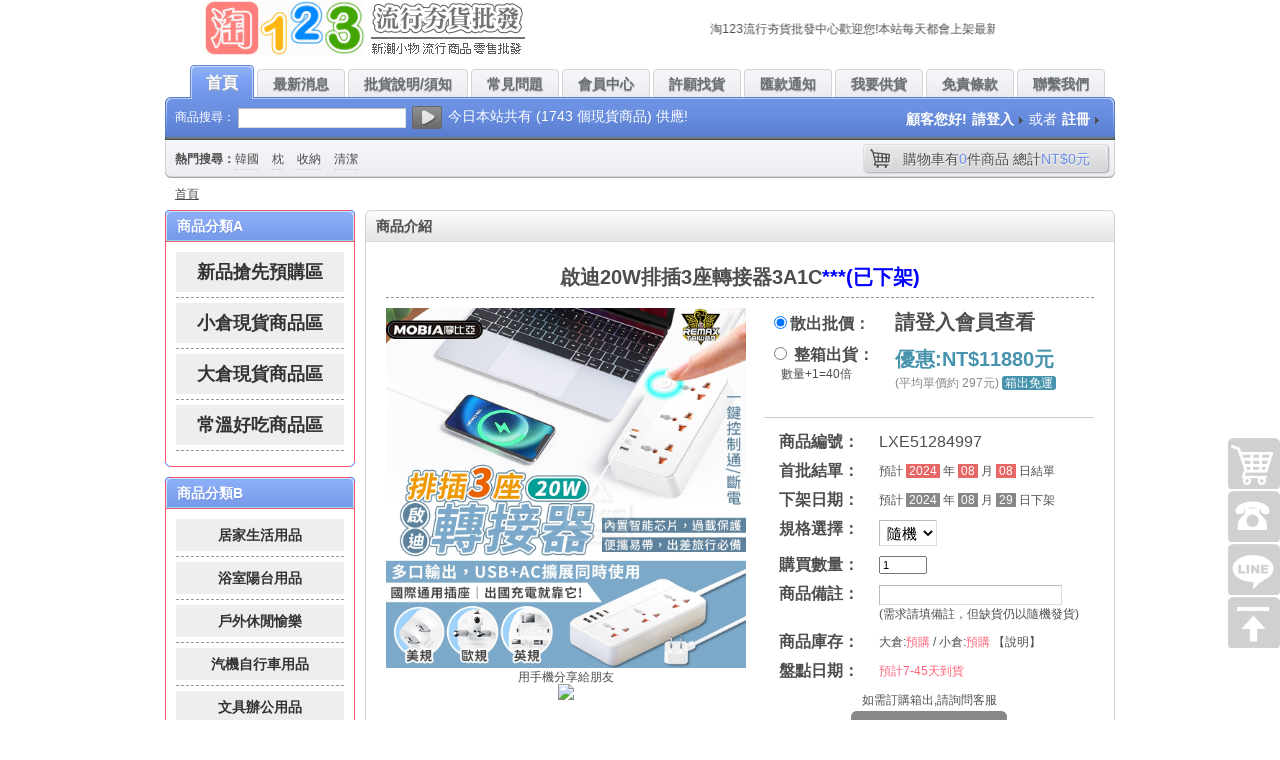

--- FILE ---
content_type: text/html; charset=utf-8
request_url: https://www.tao123.com.tw/?act=goods&id=51284997
body_size: 8041
content:




<!DOCTYPE html>
<html>
<head>
<meta http-equiv="Content-Type" content="text/html; charset=UTF-8">
<meta name="Keywords" content="啟迪20W排插3座轉接器3A1C">
<meta name="Description" content="專營中日韓各類流行商品批發，萬種商品任您選擇，讓您輕鬆超低價批發進貨，保證是您大發利市的好朋友,團爸團媽的最愛,零售商的最佳選擇">
<meta property="og:title" content="啟迪20W排插3座轉接器3A1C(箱出免運) - 【淘123】專營各類流行商品批發">
<meta property="og:site_name" content="啟迪20W排插3座轉接器3A1C(箱出免運) - 【淘123】流行夯貨批發中心">
<meta property="og:description" content="專營中日韓各類流行商品批發，萬種商品任您選擇，讓您輕鬆超低價批發進貨，保證是您大發利市的好朋友,團爸團媽的最愛,零售商的最佳選擇！">
<meta property="og:url" content="https://51284997.tao123.me">
<meta property="og:image" content="https://pro.x99.me/proNew/202407/51284997_1.jpg">
<meta property="og:type" content="website">
<link rel="shortcut icon" href="./favicon.ico"/>
<link rel="bookmark" href="./favicon.ico" />
<title>啟迪20W排插3座轉接器3A1C(箱出免運)-【淘123】流行夯貨批發中心</title>
<link href="./css/style.css" rel="stylesheet" type="text/css">
<!--[if IE]><link href="css/ie.css" rel="stylesheet" type="text/css"/><![endif]-->
<!--<link rel="alternate" type="application/rss+xml" title="RSS|淘123-流行夯貨批發中心" href="https://www.tao123.com.tw/feed.php">-->
<script type="text/javascript" src="./js/jquery.js"></script>
<script type="text/javascript" src="./js/jquery.json.js"></script>
<script type="text/javascript" src="./js/common.js"></script>
<script type="text/javascript" src="./js/transport.js"></script>
<script type="text/javascript" src="./js/utils.js"></script>
<script type="text/javascript" src="./js/index.js"></script>
<script type="text/javascript" src="./js/effect.js"></script>
<script src="./js/saved_resource"></script>
<!--<script src="./js/Disclamer.js"></script>-->
</head>
<body id="hp">
<script>displayDisclamer('淘123流行夯貨批發');</script>
<script type="text/javascript">
  var process_request = "正在處理您請求.....";
</script>
<script>
  (function(i,s,o,g,r,a,m)
  {i['GoogleAnalyticsObject']=r;i[r]=i[r]||function(){
  (i[r].q=i[r].q||[]).push(arguments)},i[r].l=1*new Date();a=s.createElement(o),
  m=s.getElementsByTagName(o)[0];a.async=1;a.src=g;m.parentNode.insertBefore(a,m)
  })(window,document,'script','//www.google-analytics.com/analytics.js','ga');
  ga('create', 'UA-118072934-1', 'auto');
  ga('send', 'pageview');
</script>
<!-- Global site tag (gtag.js) - Google Analytics -->
<script async src="https://www.googletagmanager.com/gtag/js?id=UA-118072934-1"></script>
<script>
  window.dataLayer = window.dataLayer || [];
  function gtag(){dataLayer.push(arguments);}
  gtag('js', new Date());

  gtag('config', 'UA-118072934-1');
</script>
<script type="text/javascript">
$(function(){
	$('.tip').mouseover(function(){
      var $tip=$('<div id="tip"><div class="t_box"><div><s><i></i></s><img style="height:300px;" src="'+this.src.replace('180180','180180')+'" /></div></div></div>');
      $('body').append($tip);
      $('#tip').show('fast');
   }).mouseout(function(){
      $('#tip').remove();
   }).mousemove(function(e){
      $('#tip').css({"top":(e.pageY-60)+"px","left":(e.pageX+30)+"px"})
   })
});
</script>
<div id="header">
	<div class="container">
		<a href="?" id="logo"><img src="./images/logo.png" alt="淘123-流行夯貨批發中心"></a>
		<p class="nav-top"><marquee style="width:400px;" onMouseOver="this.stop()" onMouseOut="this.start()">淘123流行夯貨批發中心歡迎您!本站每天都會上架最新、最低批發價的流行夯貨，請團爸團媽、公司採購人員、實體商店主前來本站參觀比價。</marquee>
		
		<iframe src="https://www.facebook.com/plugins/like.php?href=https%3A%2F%2Fwww.facebook.com%2Ftwtao123&width=97&layout=button_count&action=like&size=small&show_faces=false&share=true&height=46&appId" width="97" height="20" style="border:none;overflow:hidden" scrolling="no" frameborder="0" allowTransparency="true"></iframe></p>
		<div class="top-bar">
			<div class="nav">
				<ul>
					<li class="current"><a href="?"><span>首頁</span></a></li>
										<li><h1><a href="?act=page&do=news"><span>最新消息</span></a></h1></li>
										<li><h1><a href="?act=page&do=help"><span>批貨說明/須知</span></a></h1></li>
										<li><h1><a href="?act=page&do=qna"><span>常見問題</span></a></h1></li>
										<li><h1><a href="?act=user"><span>會員中心</span></a></h1></li>
										<li><h1><a href="?act=user&do=wish"><span>許願找貨</span></a></h1></li>
										<li><h1><a href="?act=user&do=mypoint"><span>匯款通知</span></a></h1></li>
										<li><h1><a href="?act=user&do=delivery"><span>我要供貨</span></a></h1></li>
										<li><h1><a href="?act=page&do=disclaimer"><span>免責條款</span></a></h1></li>
										<li><h1><a href="?act=page&do=contact"><span>聯繫我們</span></a></h1></li>
									</ul>
			</div>
			<span class="left">&nbsp;</span>
			<span class="right">&nbsp;</span>
			<form method="post" action="?act=search" onsubmit="return checkSearchForm()" id="search">
				<input type="hidden" name="item" value="">
				<span style="color:#ffffff">商品搜尋：</span>
				<input type="text" name="keywords" value="" tabindex="1" id="keyword">
				<input type="submit" value="搜尋" class="submit">&nbsp;&nbsp;<span style="color:#fff;font-size:14px;">今日本站共有 (1743 個現貨商品) 供應!</span>
			</form>
			
			<p class="member" id="ECS_MEMBERZONE" style="color:#ffffff"><em>顧客您好!</em><a href="?act=user" style="color:#ffffff">請登入</a>或者<a href="?act=user&do=register" style="color:#ffffff">註冊</a></p>
			<p class="hot-keyword"><em>熱門搜尋：</em><a href="?act=search&keywords=韓國">韓國</a>
			<a href="?act=search&keywords=枕">枕</a>
			<a href="?act=search&keywords=收納">收納</a>
			<a href="?act=search&keywords=清潔">清潔</a>
			</p>
			<p class="cart" id="ECS_CARTINFO"><a href="?act=cart" title="檢視購物車"><span>購物車有<em>0</em>件商品&nbsp;總計<em>NT$0元</em></span></a></p>
		</div>
	</div>
</div>
<script type="text/javascript">
<!--
function checkSearchForm()
{
	if(!document.getElementById('keyword').value)
	{
		alert("請輸入搜尋關鍵字！");
		return false;
	}
	else if(!document.getElementById('item').value)
	{
		alert("請選擇商品區！");
		return false;
	}
	else
	{
		return true;
	}
}
-->
</script>

<div id="content"><div class="container">
<p class="breadcrumbs"><a href="?">首頁</a> </p>	
<div class="col-main">
	<div class="goods-intro box">
	<b class="tp"><b></b></b>
	<div class="hd"><h3>商品介紹</h3></div>
	<div class="bd">
	<header class="page-header">
    <h1>
        <a href="" title="啟迪20W排插3座轉接器3A1C">
            <div itemprop="headline" style="text-align:center;">啟迪20W排插3座轉接器3A1C<font color="BLUE">***(已下架)</font></div>
        </a>
    </h1>
</header>
<script type="text/javascript" src="js/ajax.js"></script>
<script type="text/javascript" src="js/shopping.js"></script>
	<form name="form_name" id="form_name" method="post" action="?">
	<input type="hidden" id="act" name="act" value="cart"/>
	<input type="hidden" id="do" name="do" value="addGoods"/>
    <input type="hidden" id="pid" name="pid" value="51284997"/>
	<input type="hidden" id="user" name="user" value="0"/>
				<div class="info" style="width:330px;">
					<table  style="border:0">
					<tr><td style="border:0;width:116px;"><label for="box1"><input type="radio" checked name="box" id="box1" value="no"><b style="font-size:16px;width:90px;">散出批價：</b></label></td><td style="border:0"><font style="font-size:20px;font-weight:bold;">請登入會員查看</font></td></tr>
		<tr><td style="border:0;width:116px;"><label for="box2"><input type="radio" name="box" id="box2" value="yes"><b style="font-size:16px;width:90px;"> 整箱出貨：</b></label><BR><span style="font-size:12px;">&nbsp;&nbsp;&nbsp;&nbsp;數量+1=40倍</span></td><td style="border:0"><font style="font-size:20px;font-weight:bold;"><span style="line-height:30px;color:#4793AD;">優惠:NT$11880元</span></font><BR><span style="font-size:12px;color:#888">(平均單價約 297元)</span><a style="text-decoration:none" href="#" onclick="window.open(' ?act=page&do=FreeShipping ', 'FreeShipping', config='height=240,width=500'); return false;">&nbsp;<span style="background-color:#4793ad;color:#fff;border-radius:3px;font-size:12px;" title="本商品一次性下單箱出可免運，偏遠除外">&nbsp;箱出免運&nbsp;</span></a></td></tr>
		
		<tr><td style="border:0;" colspan="2"></td></tr>
		
					</table>
					
					<div class="action">
					<p>
					
	<script>
	function checkQuantity() {
		const susnInput = document.getElementById("SUSN");
		let susnValue = Number(susnInput.value); // 將字串轉換成數字
		if (susnValue < 1) {
			alert("數量必須大於或等於 1");
			susnInput.value = 1; // 將 SUSN 欄位值設定為 1
		}
	}
	</script>
<script>
    // 當頁面加載完成時執行
    document.addEventListener("DOMContentLoaded", function () {
        // 取得 radio 按鈕和表單元素
        const radioBox3 = document.getElementById("box3");
        const tableBox = document.getElementById("box");
        const tableMix = document.getElementById("mix");
		
        // 監聽 box3 的點擊事件
        radioBox3.addEventListener("change", function () {
            if (this.checked) {
                // 隱藏 box 表單，顯示 mix 表單
                tableBox.style.display = "none";
                tableMix.style.display = "table";
            }
        });

        // 其他 radio 按鈕的監聽事件
        const otherRadios = document.querySelectorAll("input[name='box']:not(#box3)");
        otherRadios.forEach(function (radio) {
            radio.addEventListener("change", function () {
                if (this.checked) {
                    // 顯示 box 表單，隱藏 mix 表單
                    tableBox.style.display = "table";
                    tableMix.style.display = "none";
                }
            });
        });
    });
</script>

<table id="box" style="border:0; display: table;">
					<tr><td style="border:0;width:90px;"><b style="font-size:16px;width:90px;">商品編號：</b></td><td style="border:0"><font style="font-size:16px;">LXE51284997</font></td></tr>
					<tr><td style="border:0"><b style="font-size:16px;width:90px;">首批結單：</b></td><td style="border:0"><font style="font-size:12px;">預計 <span style="background-color:#E76666;color:#fff;">&nbsp;2024&nbsp;</span> 年 <span style="background-color:#E76666;color:#fff;">&nbsp;08&nbsp;</span> 月 <span style="background-color:#E76666;color:#fff;">&nbsp;08&nbsp;</span> 日結單</font></td></tr><tr><td style="border:0"><b style="font-size:16px;width:90px;">下架日期：</b></td><td style="border:0"><font style="font-size:12px;">預計 <span style="background-color:#888;color:#fff;">&nbsp;2024&nbsp;</span> 年 <span style="background-color:#888;color:#fff;">&nbsp;08&nbsp;</span> 月 <span style="background-color:#888;color:#fff;">&nbsp;29&nbsp;</span> 日下架</font></td></tr>
					
					<tr><td style="border:0"><b style="font-size:16px;width:90px;">規格選擇：</b></td><td style="border:0"><font style="font-size:16px;"><select size="1" name="format"><option selected value="1">隨機</option></select></font></td></tr>
					<tr><td style="border:0"><b style="font-size:16px;width:90px;">購買數量：</b></td><td style="border:0"><input type="number" min="1" style="width:40px;" name="SUSN" value="1" size="4" id="SUSN" onblur="checkQuantity()"/></td></tr>
					<tr><td style="border:0"><b style="font-size:16px;width:90px;">商品備註：</b></td><td style="border:0"><input type="text" name="noth" value="" size="24" id="noth" maxlength="100"/><BR><font style="font-size:12px;">(需求請填備註，但缺貨仍以隨機發貨)</font></td></tr>
					<tr><td style="border:0"><b style="font-size:16px;width:90px;">商品庫存：</b></td><td style="border:0">大倉:<font color="#FF647A">預購</font> / 小倉:<font color="#FF647A">預購</font>   【<a href="#" onclick="window.open(' ?act=page&do=readme ', 'readme', config='height=400,width=500'); return false;">說明</a>】</td></tr>
					<tr><td style="border:0"><b style="font-size:16px;width:90px;">盤點日期：</b></td><td style="border:0"><font color="#FF647A">預計7-45天到貨</font></td></tr>
					<!--<tr><td style="border:0"><b style="font-size:16px;width:90px;">免運條件：</b></td><td style="border:0">YES</td></tr>-->
					</table>
<table id="mix" style="border:0; display: none;">
					<tr><td style="border:0;width:90px;"><b style="font-size:16px;width:90px;">商品編號：</b></td><td style="border:0"><font style="font-size:16px;">LXE51284997</font></td></tr>
					<tr><td style="border:0"><b style="font-size:16px;width:90px;">首批結單：</b></td><td style="border:0"><font style="font-size:12px;">預計 <span style="background-color:#E76666;color:#fff;">&nbsp;2024&nbsp;</span> 年 <span style="background-color:#E76666;color:#fff;">&nbsp;08&nbsp;</span> 月 <span style="background-color:#E76666;color:#fff;">&nbsp;08&nbsp;</span> 日結單</font></td></tr><tr><td style="border:0"><b style="font-size:16px;width:90px;">下架日期：</b></td><td style="border:0"><font style="font-size:12px;">預計 <span style="background-color:#888;color:#fff;">&nbsp;2024&nbsp;</span> 年 <span style="background-color:#888;color:#fff;">&nbsp;08&nbsp;</span> 月 <span style="background-color:#888;color:#fff;">&nbsp;29&nbsp;</span> 日下架</font></td></tr>
					
					<tr><td style="border:0"><b style="font-size:16px;width:90px;">規格數量：</b></td><td style="border:0"><font style="font-size:16px;"><table style="font-size:13px;"><tr><td>隨機</td><td>數量:<input type="number" min="0" style="width:40px;" name="SUSN1" id="SUSN1" class="dynamic-susn" data-label="隨機"></td></tr></table></font><input type="hidden" id="format_memo" name="format_memo" value=""></td></tr>
					<tr><td style="border:0"><b style="font-size:16px;width:90px;">混箱數量：</b></td><td style="border:0"><input type="number" min="1" style="width:40px;" name="SUSN_mix" value="1" id="SUSN_mix" onblur="checkQuantity()" readonly/> <span id="mix-hint" style="background-color:red; color:#fff;border-radius:3px; display:none;">&nbsp;混箱必須是 40 的倍數&nbsp;</span></td></tr>
					<tr><td style="border:0"><b style="font-size:16px;width:90px;">商品備註：</b></td><td style="border:0"><input type="text" name="noth_mix" value="" size="24" id="noth_mix" maxlength="100"/><BR><font style="font-size:12px;">(需求請填備註，但缺貨仍以隨機發貨)</font></td></tr>
					<tr><td style="border:0"><b style="font-size:16px;width:90px;">商品庫存：</b></td><td style="border:0">大倉:<font color="#FF647A">預購</font> / 小倉:<font color="#FF647A">預購</font>   【<a href="#" onclick="window.open(' ?act=page&do=readme ', 'readme', config='height=400,width=500'); return false;">說明</a>】</td></tr>
					<tr><td style="border:0"><b style="font-size:16px;width:90px;">盤點日期：</b></td><td style="border:0"><font color="#FF647A">預計7-45天到貨</font></td></tr>
					<!--<tr><td style="border:0"><b style="font-size:16px;width:90px;">免運條件：</b></td><td style="border:0">YES</td></tr>-->
					</table>
<script>
function updateFormatMemo() {
    const inputs = document.querySelectorAll('.dynamic-susn');
    const memoArray = [];
    inputs.forEach(input => {
        const value = parseInt(input.value) || 0;
        memoArray.push(`${input.dataset.label}:${value}`);
    });
    document.getElementById('format_memo').value = memoArray.join('|');
}

function calculateTotal() {
    const inputs = document.querySelectorAll('.dynamic-susn');
    let total = 0;

    inputs.forEach(input => {
        let value = parseInt(input.value) || 0;
        if (value < 0) {
            alert("數量必須大於或等於 0");
            input.value = 0; // 將欄位值設為 0
            value = 0; // 確保變數值同步更新
        }
        total += value;
    });

    // 更新混箱數量
    document.getElementById("SUSN_mix").value = total;

	// 檢查是否為 88 的倍數
    const hintSpan = document.getElementById("mix-hint");
    if (total % 40 !== 0) {
        hintSpan.style.display = "inline"; // 顯示提示訊息
    } else {
        hintSpan.style.display = "none"; // 隱藏提示訊息
    }
	
    // 更新 format_memo 的值
    updateFormatMemo();
}

function validateInput(event) {
    if (event.target.value < 0) {
        alert("數量必須大於或等於 0");
        event.target.value = 0;
    }
    calculateTotal();
}

document.addEventListener("DOMContentLoaded", () => {
    // 監聽動態生成的 SUSN 欄位
    document.querySelectorAll('.dynamic-susn').forEach(input => {
        input.addEventListener("input", validateInput);
    });

    // 頁面載入時計算一次
    calculateTotal();
});

</script>
					</p>
					<p>
					<table  style="border:0;width:100%">
					<tr>
					<td style="border:0"><center>
					<span style="font-size:12px;">如需訂購箱出,請詢問客服<span>
					  <span id="collect_51284997" class="collect_51284997" style=" margin-right:160px;">
					  <span style="display:block;height:44px;width:160px;background-image: url(../img/close.png);" title="商品已下架"> </span>
					  </span><BR></center>					  
					  </td>
					  </tr></table>

					</p>
					
					<div style="width:100%;font-size:16px;text-align:center;"><a href="javascript:history.go(-1)">★回上一頁繼續購物★</a></div>				
									</div>
				</form>		
		</div>
		<div class="extra">
			<div class="gallery"> 
				<p>
				<img style="width:360px;" title="啟迪20W排插3座轉接器3A1C" src="https://pro.x99.me/proNew/202407/51284997_1.jpg"/>
				<center style="line-height:14px;">用手機分享給朋友<BR><img src=" https://api.qrserver.com/v1/create-qr-code/?size=100x100&data=https://www.tao123.com.tw?act=goods%26item=%26id=51284997"></center>
				</p>
				</div>


		</div>

	</div>
	<b class="bt"><b></b></b>
</div>
<style>
        .Xslider-container {
            width: 730px;
            overflow-x: auto;
            white-space: nowrap;
            padding: 10px;
            scrollbar-width: none; /* 隱藏滾動條（Firefox） */
        }
        .Xslider-container::-webkit-scrollbar {
            display: none; /* 隱藏滾動條（Chrome, Safari） */
        }
        .Xslider {
            display: flex;
            gap: 10px;
        }
        .Xslider a {
            text-decoration: none;
			color: black;
        }
		.Xproduct {
            text-align: center;
            width: 100px;
            flex-shrink: 0;
        }
        .Ximage-box {
            width: 100px;
            height: 100px;
            border-radius: 10px;
            overflow: hidden;
            box-shadow: 0 2px 5px rgba(0, 0, 0, 0.2);
            flex-shrink: 0;
            transition: transform 0.3s;
        }
        .Ximage-box:hover {
            transform: scale(1.1);
        }
        .Ximage-box img {
            width: 100%;
            height: 100%;
            object-fit: cover;
        }
		.Xproduct-name {
            font-size: 14px;
            margin-top: 5px;
        }
    </style><div class="Xslider-container">
    <div class="Xslider"></div>
		</div>
	<div class="goods-intro box">
	<b class="tp"><b></b></b>
	<div class="hd"><h3><a href="#aa">貼心提醒</a></h3></div>
	<div class="bd">
	<span style="font-size:14px;line-height:16px;color:#222;">★除特別註明規格外，所有商品皆隨機發貨，但可將顏色需求填寫在備註內，將會儘量配合您的需求，但缺貨時仍是隨機給貨。<br/><br/>
	</span>
	<span style="font-size:14px;line-height:16px;color:#222;">★箱出含運優惠只限台灣本島北中南地區，其他偏遠地區及外島地區，由我們補貼運費80-100元，其餘自付價差，另箱出含運以3材為準，超過4材以上每材需自付30元超材費。<br/><br/>
	</span>
	<span style="font-size:14px;line-height:16px;color:#222;">★庫存數量及盤點日期雖是本公司倉庫回報的結果，但<font style="color:red;">仍有可能被一次買空而出現缺貨情況</font>，所以下單後請儘快匯款，發貨原則是按匯款順序發貨，如遇缺貨即轉為預購，若不再補貨則退款處理。<br/><br/>
	</span>
	<span style="font-size:14px;line-height:16px;color:#222;">★<font style="color:red;">只有在說明或商品名稱上寫著"箱出"、"包出"的商品才需要整箱發貨，其餘都是可以散拿混批</font>，只要全部商品湊滿1000元就可以下單了唷，如果在舊訂單底下增加商品，則不限金額。<br/>
	</span>
	</div>
	<b class="bt"><b></b></b>
</div>

	<div class="goods-intro box">
	<b class="tp"><b></b></b>
	<div class="hd"><h3>詳細說明</h3></div>
	<div class="bd">
		<div class="memotxt">
		<center><img style="width:100%;" src="./images/memo.png"></center>
		<BR>
		
		</div>
	</div>
	<b class="bt"><b></b></b>
</div>

	</div>
	<div class="col-sub">
	
	
	

	<div class="category box box-blue">
	<b class="tp"><b></b></b>
	<div class="hd"><h3>商品分類A</h3></div>
	<div class="bd">
	
					<dl>
					<h2><span class="dxA"><a href="?act=category&item=L">新品搶先預購區</a></span></h2>
					</dl>
					
					<dl>
					<h2><span class="dxA"><a href="?act=category&item=Z">小倉現貨商品區</a></span></h2>
					</dl>
					
					<dl>
					<h2><span class="dxA"><a href="?act=category&item=M">大倉現貨商品區</a></span></h2>
					</dl>
					
					<dl>
					<h2><span class="dxA"><a href="?act=category&item=8">常溫好吃商品區</a></span></h2>
					</dl>
					
	</div>
		<b class="bt"><b></b></b>
	</div>
	<div>
	<div class="category box box-blue">
	<b class="tp"><b></b></b>
	<div class="hd"><h3>商品分類B</h3></div>
	<div class="bd">
	
					<dl>
					<h2><span class="dzA"><a href="?act=category&item=1">居家生活用品</a></span></h2>
					</dl>
					
					<dl>
					<h2><span class="dzA"><a href="?act=category&item=2">浴室陽台用品</a></span></h2>
					</dl>
					
					<dl>
					<h2><span class="dzA"><a href="?act=category&item=3">戶外休閒愉樂</a></span></h2>
					</dl>
					
					<dl>
					<h2><span class="dzA"><a href="?act=category&item=4">汽機自行車用品</a></span></h2>
					</dl>
					
					<dl>
					<h2><span class="dzA"><a href="?act=category&item=5">文具辦公用品</a></span></h2>
					</dl>
					
					<dl>
					<h2><span class="dzA"><a href="?act=category&item=6">彩妝愛美用品</a></span></h2>
					</dl>
					
					<dl>
					<h2><span class="dzA"><a href="?act=category&item=7">電子3C類商品</a></span></h2>
					</dl>
					
					<dl>
					<h2><span class="dzA"><a href="?act=category&item=10">強身保健食品</a></span></h2>
					</dl>
					
					<dl>
					<h2><span class="dzA"><a href="?act=category&item=11">日韓進口商品</a></span></h2>
					</dl>
					
					<dl>
					<h2><span class="dzA"><a href="?act=category&item=12">廚房鍋碗用具</a></span></h2>
					</dl>
					
					<dl>
					<h2><span class="dzA"><a href="?act=category&item=13">寵物相關用品</a></span></h2>
					</dl>
					
					<dl>
					<h2><span class="dzA"><a href="?act=category&item=14">便利收納用品</a></span></h2>
					</dl>
					
					<dl>
					<h2><span class="dzA"><a href="?act=category&item=15">時尚流行好搭</a></span></h2>
					</dl>
					
					<dl>
					<h2><span class="dzA"><a href="?act=category&item=16">新奇趣味玩具</a></span></h2>
					</dl>
					
					<dl>
					<h2><span class="dzA"><a href="?act=category&item=17">個人清潔保養</a></span></h2>
					</dl>
					
					<dl>
					<h2><span class="dzA"><a href="?act=category&item=18">流行衣褲服飾</a></span></h2>
					</dl>
					
					<dl>
					<h2><span class="dzA"><a href="?act=category&item=19">冬夏季節商品</a></span></h2>
					</dl>
					
					<dl>
					<h2><span class="dzA"><a href="?act=category&item=20">DIY工具五金</a></span></h2>
					</dl>
					
					<dl>
					<h2><span class="dzA"><a href="?act=category&item=21">應景節慶用品</a></span></h2>
					</dl>
					
	</div>
		<b class="bt"><b></b></b>
	</div>
	<div>
	<center><img style="width:160px;" src="./images/tao123_240x240_new.png">
	<BR><span>最後更新日期：2026/01/26</span></center>
	</div>
	


	</div>
</div></div>
<div id="footer">
	<div class="container">
		<div class="tag box box-gbg">
			<b class="tp"><b></b></b>
			<div class="bd"><div class="body">
					熱門標籤：
					<a style="padding-right:5px;" href="https://www.tao123.com.tw">現貨批發</a>
		<a style="padding-right:5px;" href="https://www.tao123.com.tw">日韓批發</a>
		<a style="padding-right:5px;" href="https://www.tao123.com.tw">FB加盟</a>
		<a style="padding-right:5px;" href="https://www.tao123.com.tw">團媽免屯貨</a>
		<a style="padding-right:5px;" href="https://www.tao123.com.tw">團爸找貨源</a>
		<a style="padding-right:5px;" href="https://www.tao123.com.tw">淘123批發</a>
		
			</div></div>
			<b class="bt"><b></b></b>
		</div>

				<p class="copyright">© 2019-2026 www.Tao123.com.tw <a href="https://www.tao123.com.tw">【淘123】流行夯貨批發中心</a> 版權所有  </p>
	</div>
</div>
<div class="toolbar">
	<a href="?act=cart" id="cart" class="toolbar-item toolbar-item-cart"></a>
	<a href="javascript:;" class="toolbar-item toolbar-item-weixin"><span class="toolbar-layer"></span></a> 
	<a class="toolbar-item toolbar-item-app" href="javascript:;"><span class="toolbar-layer"></span></a>   
	<a href="javascript:scroll(0,0)" id="top" class="toolbar-item toolbar-item-top"></a>
</div>
<script>
function openwindow(url,name,iWidth,iHeight)
{
  var url;     //網頁位置;
  var name;    //網頁名稱;
  var iWidth =500;  //視窗的寬度;
  var iHeight=500; //視窗的高度;
  var iTop = (window.screen.availHeight-30-iHeight)/2;  //視窗的垂直位置;
  var iLeft = (window.screen.availWidth-10-iWidth)/2;   //視窗的水平位置;
  window.open(url,name,'height='+iHeight+',,innerHeight='+iHeight+',width='+iWidth+',innerWidth='+iWidth+',top='+iTop+',left='+iLeft+',status=no,location=no,status=no,menubar=no,toolbar=no,resizable=no,scrollbars=no');
}
</script>

<script type="text/javascript">
var btn_buy = "購買";
var is_cancel = "取消";
var select_spe = "請選擇商品屬性";
</script>
</div>
<script defer src="https://static.cloudflareinsights.com/beacon.min.js/vcd15cbe7772f49c399c6a5babf22c1241717689176015" integrity="sha512-ZpsOmlRQV6y907TI0dKBHq9Md29nnaEIPlkf84rnaERnq6zvWvPUqr2ft8M1aS28oN72PdrCzSjY4U6VaAw1EQ==" data-cf-beacon='{"version":"2024.11.0","token":"282dc932dfd14656be75483442647950","r":1,"server_timing":{"name":{"cfCacheStatus":true,"cfEdge":true,"cfExtPri":true,"cfL4":true,"cfOrigin":true,"cfSpeedBrain":true},"location_startswith":null}}' crossorigin="anonymous"></script>
</body></html>

--- FILE ---
content_type: text/css
request_url: https://www.tao123.com.tw/css/style.css
body_size: 14305
content:
html,body,div,span,applet,object,iframe,h1,h2,h3,h4,h5,h6,p,blockquote,pre,a,abbr,acronym,address,big,cite,code,del,dfn,em,font,img,ins,kbd,q,s,samp,small,strike,strong,sub,sup,tt,var,b,u,i,center,dl,dt,dd,ol,ul,li,fieldset,form,label,legend,table,caption,tbody,tfoot,thead,tr,th,td{margin:0;padding:0;border:0;outline:0;font-size:100%;vertical-align:baseline;background:transparent}body{line-height:1;}blockquote,q{quotes:none}blockquote:before,blockquote:after,q:before,q:after{content:'';content:none}:focus{outline:0}ins{text-decoration:none}del{text-decoration:line-through}li{list-style:none}table{width:100%;line-height:1.5em;border-collapse:collapse;border-spacing:0}
.clearfix:after, .container:after{content:".";display:block;height:0;clear:both;visibility:hidden;max-height:0;}
.clearfix, .container{display:inline-block;}
* html .clearfix, * html .container{height:1%;}
.clearfix, .container{display:block;}
.clearer{background:none;border:0;clear:both;display:block;float:none;font-size:0;list-style:none;margin:0;padding:0;overflow:hidden;visibility:hidden;width:0;height:0}
.clear{clear:both;}
html{color:#4d4f4f;font-size:12px;font-family:"Microsoft JhengHei","Microsoft YaHei",Helvetica, Arial,sans-serif;text-align:left;background:#fff;}
strong, th, thead td, h1, h2, h3, h4, h5, h6{font-weight:bold;}
h1{font-size:1.9em;}h2{font-size:1.7em;}h3{font-size:1.5em;}h4{font-size:1.3em;}h5{font-size:1.2em;}h6{font-size:1em;}
cite, em, dfn{ font-style: normal;}
code, kbd, samp, pre, tt, var, button, input, select, textarea{font-family:"Microsoft JhengHei","Microsoft YaHei",Helvetica, Arial,sans-serif;font-size:92%;}
a:link{color:#4d4f4f;text-decoration:none;outline:none;}
a:visited{color:#4d4f4f;text-decoration:none;outline:none;}
a:hover{color:#688DDF;text-decoration:underline;}
a:active{opacity:0.5;}
hr{background:#ddd;color:#ddd;clear:both;float:none;width:100%;height:.1em;margin:.5em 0;border:none;}
hr.space{background:#fff;color:#fff;}
table{border-top:1px solid #ccc;border-left:1px solid #ccc;}
th, td{padding:5px;border-bottom:1px solid #ccc;border-right:1px solid #ccc;vertical-align:top;}
th{font-weight:bold;text-align:left;background:#eee;}
textarea, input[type='text'], input[type='password']{padding:3px;border-width:1px;border-style:solid;border-color:#bbb #ddd #ddd #bbb;background:#fff;}
textarea:hover, input[type='text']:hover, input[type='password']:hover, select:hover{ border-color: #aaa;}
textarea:focus, input[type='text']:focus, input[type='password']:focus, select:focus{ border-color: #888;outline: 2px solid #ffffaa;}
input, select{cursor:pointer;}select{padding:3px;border-width:1px;border-style:solid;border-color:#bbb #ddd #ddd #bbb;background:#fff;}input[type='text'],input[type='password']{cursor:text;}label{cursor:pointer;}
.button, button{display:inline-block;margin-right:8px;padding:3px 10px;border:1px solid #bbb;border-top:1px solid #eee;border-left:1px solid #eee;background-color:#ddd;font-size:100%;line-height:130%;text-decoration:none;font-weight:bold;color:#565656;cursor:pointer;text-shadow:0 1px 1px #999;}
	button{width:auto;overflow:visible;padding:4px 10px 3px 7px;}
	button[type]{padding:4px 10px 4px 7px;line-height:17px;}
	*:first-child+html .container button[type]{padding:4px 10px 3px 7px;}
	button img, .button img{margin:0 3px -3px 0 !important;padding:0;border:none;width:16px;height:16px;float:none;}
	button:hover, .button:hover{background-color:#dff4ff;border:1px solid #c2e1ef;color:#336699;}
	.button:active, button:active{background-color:#6299c5;border:1px solid #6299c5;color:#fff;}
	body .positive{color:#d12f19;}
	.positive:hover, button.positive:hover{background:#fbe3e4;border:1px solid #fbc2c4;color:#d12f19;}
	.positive:active, button.positive:active{background-color:#d12f19;border:1px solid #d12f19;color:#fff;}
	body .negative{color:#529214;}
	.negative:hover, button.negative:hover{background-color:#E6EFC2;border:1px solid #C6D880;color:#529214;}
	.negative:active, button.negative:active{background-color:#529214;border:1px solid #529214;color:#fff;}
.price{color:#688DDF;}
.pifa_price{color:#5d5d5d;font-size:14px;}
.price.market{color:#688DDF;text-decoration:line-through;}
.error, .notice, .success{padding:10px;margin-bottom:10px;border:2px solid #ddd;line-height:1.2em;}
	.error{background:#FBE3E4;color:#8a1f11;border-color:#FBC2C4;}
	.notice{background:#FFF6BF;color:#514721;border-color:#FFD324;}
	.success{background:#E6EFC2;color:#264409;border-color:#C6D880;}
	.error a{color:#8a1f11;}
	.notice a{color:#514721;}
	.success a{color:#264409;}
.center{text-align:center;}
input.captcha{text-transform:uppercase;width:4em;}
img.captcha{margin:2px 0 0 5px}

.data-table{border:1px solid #bebcb7;}
	.data-table tr{background-color:#fff;}
	.data-table .odd{background-color:#fefefe}
	.data-table .even{background-color:#f6f6f6 !important;}
	.data-table td.last, .data-table th.last{border-right:1px solid #bebcb7;}
	.data-table tr.last th, .data-table tr.last td{border-bottom:1px solid #bebcb7 !important;}
	.data-table th{padding:5px 10px;color:#444;white-space:nowrap;border-right:1px solid #ddd;border-bottom:1px solid #ddd;}
	.data-table th.wrap{white-space:normal;}
	.data-table th a, .data-table th a:hover{color:#fff;}
	.data-table td{padding:5px 10px;}
	.data-table thead th{background-color:#eee;}
	.data-table thead th.none{background-color:#f6f6f6;}
	.data-table tfoot tr{background-color:#e8e8e8 !important;}
	.data-table tfoot td{padding-top:1px;padding-top:5px;padding-bottom:5px;border-bottom:0;border-right:1px solid #d9dde3;}
	.data-table tfoot td.last{border-right-width:0;}
	.data-table tbody td{border-bottom:1px solid #ddd;border-right:1px solid #ddd;}
	.data-table tbody th{background-color:#eee;}
	.data-table tbody.odd tr{background-color:#f8f7f5 !important;}
	.data-table tbody.even tr{background-color:#f6f6f6 !important;}
	.data-table tbody.odd tr td, .data-table tbody.even tr td{border-bottom:0;}
	.data-table tbody.odd tr.border td, .data-table tbody.even tr.border td{border-bottom:1px solid #d9dde3;}
	.data-table tbody td h5.title{margin:0;padding:0;color:#2f2f2f;font-size:1em;font-weight:bold;}
	.data-table tbody td .option-label{font-weight:bold;font-style:italic;}
	.data-table tbody td .option-value{padding-left:10px;}

dl.table{padding:3px;line-height:20px;background:#fff;border:1px solid #ccc;}
	dl.table dt{margin-bottom:-25px;padding-left:6px;font-weight:bold;line-height:25px;}
	dl.table dt.title{margin-bottom:3px;color:#444;background-color:#ddd;}
	dl.table dd{padding:3px 6px 3px 125px;line-height:19px;background-color:#f6f6f6;}
	dl.table dd.even{background-color:transparent;}
	dl.table dt.head{color:#4d4f4f;}
	dl.table dd.head{margin-bottom:3px;font-weight:bold;background-color:transparent;border-bottom:1px dashed #ccc;}
	dl.table dd:after{clear:both;content:'.';display:block;visibility:hidden;height:0}
	dl.table dd{display:inline-block}* html dl.table dd{height:1%}dl.table dd{display:block}
	dl.table.col4 .col{display:inline-block;width:180px;}

dl.text-list{padding:3px;line-height:20px;background:#fff;border:1px solid #ccc;}
	dl.text-list dt{margin-bottom:-25px;padding-left:6px;color:#688DDF;font-weight:bold;line-height:25px;}
	dl.text-list dt.title{margin-bottom:3px;color:#fff;background-color:#688DDF;}
	dl.text-list dd{padding:3px 6px 3px 114px;line-height:19px;border-top:1px dashed #999;}
	dl.text-list dd:after{clear:both;content:'.';display:block;visibility:hidden;height:0}
	dl.text-list dd{display:inline-block}* html dl.table dd{height:1%}dl.text-list dd{display:block}
	dl.text-list dd.first{border-top-width:0;}
	dl.text-list em, dl.text-list a{padding:0 3px;color:#688DDF;font-weight:bold;}

ul.text-list li{border-top:1px dashed #aaa;padding:5px 0;}
ul.text-list li.first{border-top-width:0;}
ul.text-list li .type a{padding-right:5px;color:#688DDF;font-weight:bold;}
ul.text-list li .end{padding-left:10px;color:#688DDF;font-weight:bold;}

.form{width:100%;padding:.5em 0;background-color:#f6f6f6;border-top:1px solid #d7d7d7;position:relative}
	.form fieldset{width:auto;margin:0 1em}
	.form h4{margin:0 0 .6em;color:#688DDF;font-size:18px;font-weight:bold;line-height:22px;text-shadow:0 1px 1px #ccc;}
	.form label, .form .label{float:left;display:block;padding:5px 0;width:100%;border-top:1px solid #fff}
	.form label input, .form .label input, .form label textarea, .form .label textarea, .form label select, .form .label select{float:left;margin-left:10px}
	.form label .directions{float:left;display:inline-block;width:40em;clear:both;margin-left:8em;padding-left:10px;padding-top:5px;}
	.form label .to{float:left;display:block;padding:5px 0 0 10px;}
	.form label b, .form .label b{float:left;width:8em;line-height:1.7;display:block;position:relative}
	.form .label em, .form label em{float:left;margin-left:10px;padding:5px 0}
	.form label b .req{color:#688DDF;font-size:150%;font-weight:normal;position:absolute;top:-.1em;line-height:1;left:-.4em;width:.3em;height:.3em}
	.form div.req{color:#666;font-size:96%;font-weight:normal;position:absolute;top:.4em;right:1em;left:auto;width:13em;text-align:right}
	.form div.req b{color:#688DDF;font-size:140%}
	.form label select{width:15.5em}
	.form label textarea{width:450px}
	.form div.submit-wrap{float:left;padding:5px 0 5px 8em}
	.form input.submit{margin:0 5px 0 10px}
	.form fieldset.checkbox-wrap, .form fieldset.radio-wrap{margin:0;}
	.form fieldset.checkbox-wrap fieldset, .form fieldset.radio-wrap fieldset{float:left;width:auto;margin-left:10px}
	.form fieldset.checkbox-wrap label, .form fieldset.radio-wrap label{float:left;width:auto;border:none;margin:0;padding:4px 0;margin-right:15px}
	.form label input.checkbox, .form label input.radio{width:auto;float:none;margin:0;margin-right:3px}

.empty{display:block;padding:50px 0;color:#688DDF;font-size:1.5em;font-weight:bold;text-align:center;}

.btn-hg{display:inline-block;height:44px;padding-left:30px;color:#333 !important;line-height:42px;font-size:20px;font-weight:bold;text-decoration:none;text-shadow:1px 1px 0 #aae2ef;background:#ffffff url(../img/btn-hg.gif) no-repeat left top;}
input.btn-hg{width:154px;padding-left:0;border-width:0;}
.btn-hg:hover{color:#688DDF !important;}
.btn-hg span{display:inline-block;height:44px;padding-right:25px;background:url(../img/btn-hg.gif) no-repeat right top;cursor:pointer;}

.btn-hw{display:inline-block;height:44px;padding-left:30px;color:#000 !important;line-height:42px;font-size:20px;font-weight:bold;text-decoration:none;text-shadow:1px 1px 0 #aae2ef;background:#ffffff url(../img/btn-hg.gif) no-repeat left top;}
input.btn-hw{width:154px;padding-left:0;border-width:0;}
.btn-hw:hover{color:#688DDF !important;}
.btn-hw span{display:inline-block;height:44px;padding-right:25px;background:url(../img/btn-hg.gif) no-repeat right top;cursor:pointer;}

.btn-md{display:inline-block;width:88px;height:37px;color:#333 !important;line-height:34px;font-size:19px;font-weight:bold;text-align:center;text-decoration:none;text-shadow:1px 1px 0 #aae2ef;background:url(../img/btn-bg.png) no-repeat left top;border-width:0;}
.btn-md:hover{color:#688DDF !important;}

.btn-sm{display:inline-block;height:32px;padding-left:20px;color:#333 !important;line-height:28px;font-size:14px;font-weight:bold;text-decoration:none;text-shadow:1px 1px 0 #ccc;background:url(../img/btn-bg.png) no-repeat left -40px;vertical-align:middle;}
input.btn-sm{width:113px;padding-left:0;background-position:left -80px;border-width:0;}
.btn-sm:hover{color:#688DDF !important;}
.btn-sm span{display:inline-block;height:32px;padding-right:20px;background:url(../img/btn-bg.png) no-repeat right -40px;cursor:pointer;}
.btn-xs{display:inline-block;height:32px;width:71px;color:#333 !important;line-height:28px;font-size:14px;font-weight:bold;text-decoration:none;text-shadow:1px 1px 0 #ccc;background:url(../img/btn-bg.png) no-repeat 0 -120px;border-width:0;vertical-align:middle;}
.btn-xs:hover{color:#688DDF !important;}
.btn-rt{padding:0 10px 0 5px;font-size:14px;font-weight:bold;vertical-align:text-top;background:url(../img/icon.gif) no-repeat right -144px;}
.link-et{padding-right:10px;font-size:14px;font-weight:bold;vertical-align:text-top;background:url(../img/icon.gif) no-repeat right -144px;}
#loader{background:#dae6ec;border:1px solid #688DDF;position:fixed;color:#688DDF;z-index:1000;left:0;bottom:0;padding:5px 15px;opacity:0.8;}
#compareBox{width:150px;background:#eee;padding:10px;border:2px solid #ccc;position:absolute;right:10px;top:200px;opacity:0.8;}
#compareBox input{width:120px;margin-top:5px;padding:3px;color:#fff;background:#688DDF;border-width:0;}
#compareList{width:150px;margin:0px;padding:0px;}
#compareList li{padding:5px;margin-bottom:5px;text-align:left;background:#fff;border:1px solid #999;}
#compareList li span{line-height:20px;}
#compareList li img{float:right;padding-top:4px;cursor:pointer;}
.compare .name{color:#688DDF;font-size:1.2em;}
.messagediv{position:absolute;padding:10px;text-align:center;background-color:#fcf2cf;border:1px solid #c30806;opacity: 0.8;}
.messageli{padding:5px;color:#c30806;}
.container{width:950px;margin:0px auto;padding:0 20px;clear:both;}
.col-full{width:950px;margin:0px auto;padding:0 0 0 0;clear:both;}
#content{padding:15px 0 0px;background:#fff;}
.col-main, .col-sub, .col-extra, .col-extra2{display:inline;float:left;overflow-x:auto;overflow-y:hidden;}
.col-main{width:750px;}
#hp .col-main{width:750px;margin-left:200px;}
.col-sub{margin-left:10px;width:190px;}
#hp .col-sub{margin-left:-950px;}
.col-extra{float:right;margin-left:0px;margin-top:-250px;width:210px;}
.col-extra2{float:right;margin-left:0px;margin-top:-124px;width:210px;}
.col-extra3{float:right;margin-left:0px;margin-top:-586px;width:190px;}

.box{margin-bottom:10px;position:relative;}
.box .hd{height:30px;line-height:30px;background-color:#eceded;border-color:#d5d6d7;border-style:solid;border-width:1px 1px 0;}
.box .hd h3{padding:0 10px;font-size:14px;font-weight:bold;text-shadow:0 1px 1px #ccc;}
.box .bd{padding:10px;background-color:#fff;border:1px solid #d5d6d7;}
.box .tp, .box .bt{display:block;height:5px;overflow:hidden;position:relative;}
.box .tp b, .box .bt b{float:right;height:5px;width:5px;}
.box .tp{margin-bottom:-5px;}
.box .bt{margin-top:-5px;}
.bd:after{clear:both;content:'.';display:block;visibility:hidden;height:0}
.bd{display:inline-block}* html .bd{height:1%}.bd{display:block}
.box .tp, .box .tp b, .box .bt, .box .bt b, .box .hd h3{background:url(../img/box-bg.gif) no-repeat -999em 0;}
.box .tp{background-position:-5px -20px;}
.box .tp b{background-position:0 -20px;}
.box .bt{background-position:-5px -5px;}
.box .bt b{background-position:0 -5px;}
.box .hd h3{background-position:0 -25px;background-repeat:repeat-x;}

.box .hd .more{position:absolute;top:2px;right:10px;}
.box .hd .mode{height:20px;width:232px;overflow:hidden;position:absolute;top:8px;right:5px;}
.mode p, .mode em, .mode a{display:block;float:left;line-height:20px;}
.mode .display{margin-right:10px;}
.mode em{color:#333;font-weight:bold;}
.mode a{height:40px;width:20px;margin-right:3px;text-indent:-999em;background:url(../img/mode-bg.gif) no-repeat left top;}
.mode .dp-list{background-position:0 0;}
.mode .dp-grid{background-position:-20px 0;}
.mode .od-time-d{background-position:-40px 0;}
.mode .od-time-a{background-position:-60px 0;}
.mode .od-price-d{background-position:-100px 0;}
.mode .od-price-a{background-position:-80px 0;}
.mode a:hover, .mode .current{margin-top:-20px;}

.box-blue .bd{border-color:#FF536C;}
.box-blue .tp{background-position:-5px -55px;}
.box-blue .tp b{background-position:0 -55px;}
.box-blue .bt{background-position:-5px -15px;}
.box-blue .bt b{background-position:0 -15px;}
.box-blue .hd{line-height:28px;background-color:#81dbf0;border-color:#FF536C;}
.box-blue .hd h3{color:#fff;text-shadow:0 1px 1px #688DDF;background-position:0 -60px;border-color:#bbe9f4;border-style:solid;border-width:1px 1px 0;}

.box-gbg{}
.box-gbg .bd{padding:0;}
.box-gbg .bd .body{padding:10px 0 10px 10px;background-color:#D0D0D0;border:1px solid #fdfdfd;}
.box-gbg .tp{background-position:-5px -90px;}
.box-gbg .tp b{background-position:0 -90px;}
.box-gbg .bt{background-position:-5px -95px;}
.box-gbg .bt b{background-position:0 -95px;}

.index-ad{width:530px;height:120px;margin-bottom:10px;}

.updates-wrapper{clear:both;padding:10px;border:1px solid #ccc;background-color:#eee;}
.updates-wrapper span a:link, .updates-wrapper span a:visited{color:#688DDF;font-weight:bold;padding:0 3px;}
.updates-wrapper span.h2bg a:link, .updates-wrapper span.h2bg a:visited{color:#666;font-weight:normal;}


.photo, .cover{background:url(../img/loading.gif) no-repeat center center;}

.goods-list li{display:block;float:left;background-color:#fff;position:relative;}
.goods-list li:hover{background-color:#fffce7;}
.goods-list li.hover{background-color:#fffce7;}
.goods-list .photo{display:block;background-color:#fff;border:1px solid #e7e7e7;}
.goods-list .photo img{vertical-align:top;}
.goods-list .action{display:none;opacity:0;position:absolute;}
.goods-list li.hover .action{display:block;}
.goods-list li:hover .photo{border:1px solid #b0b7ba;}
.goods-list .name{display:block;}
.goods-list .price{display:block;font-weight:bold;}

.col-main .goods-list{float:left;padding:5px 0 0 3px;}
.col-main .goods-list li{width:156px;padding:12px;}
.col-main .goods-list li.first-child{clear:left;}
.col-main .goods-list .photo{width:150px;height:150px;padding:2px;}
.col-main .goods-list .photo img{/*width:150px;*/height:150px;}
.col-main .goods-list .name{padding:5px 0;line-height:18px;font-size:14px;}
.col-main .goods-list .price{padding:0 0 5px;font-size:14px;}
.col-main .goods-list .promote{padding-left:12px;background:url(../img/icon-sale.gif) no-repeat left center;}
.col-main .goods-list .action{height:50px;width:156px;padding-top:106px;top:12px;right:12px;background:url(../img/item-hover-bg.png) no-repeat left top;}
.col-main .goods-list .action a{display:block;height:36px;width:50px;margin:10px auto 0;text-indent:-999em;background-image:url(../img/item-action-bg.png);}
.col-main .goods-list .action a.detail{background-position:0 0;}
.col-main .goods-list .action a.buy{background-position:-51px 0;}
.col-main .goods-list .action a.collect{background-position:-102px 0;}
.col-main .goods-list .action a.detail:hover{background-position:-157px 0;}
.col-main .goods-list .action a.buy:hover{background-position:-208px 0;}
.col-main .goods-list .action a.collect:hover{background-position:-259px 0;}

.display-list li{width:156px;padding:12px;}
.display-list li.first-child{clear:left;}
.display-list .photo{width:150px;height:150px;padding:2px;}
.display-list .photo img{width:150px;height:150px;}
.display-list .name{padding:5px 0;line-height:18px;font-size:14px;}
.display-list .price{padding:3px 0;font-size:14px;}
.display-list .action{height:143px;width:156px;padding-top:13px;top:12px;right:12px;background:transparent url(../img/item-hover-bg.png) no-repeat left top;}
.display-list .action a{display:block;height:36px;width:155px;margin:10px auto 0;text-indent:-999em;background-image:url(../img/item-action-bg.png);}
.display-list .action a.detail{background-position:0 0;}
.display-list .action a.buy{background-position:0 -30px;}
.display-list .action a.collect{background-position:0 -60px;}
.display-list .action a.detail:hover{background-position:-110px 0;}
.display-list .action a.buy:hover{background-position:-110px -30px;}
.display-list .action a.collect:hover{background-position:-110px -60px;}

.col-main .display-grid{padding:5px 0 0 8px;}
.col-main .display-grid li{width:212px;}
.col-main .display-grid .photo{width:200px;height:200px;padding:5px;}
.col-main .display-grid .photo img{width:200px;height:200px;}
.col-main .display-grid .action{height:162px;width:212px;padding-top:50px;top:12px;right:12px;background:transparent url(../img/item-hover-bg-big.png) no-repeat left top;}

.col-main .display-text{width:720px;padding-bottom:7px;}
.col-main .display-text li{width:710px;height:30px;overflow:hidden;margin:0;padding:5px;line-height:25px;border-top:1px dashed #999;}
.col-main .display-text li.first{border-top-width:0;}
.col-main .display-text li .name{float:left;width:610px;font-weight:bold;}
.col-main .display-text li .price{float:left;width:100px;padding:0;}
.col-main .display-text li .action{height:30px;width:360px;padding:0;position:absolute;top:4px;right:0;background:#fffce7;overflow:hidden;}
.col-main .display-text li .action a{float:left;margin:0 10px 0 0;}

#hp .col-main .goods-list{min-height:216px;padding:0 0 5px 1px;}
#hp .col-main .goods-list li{width:156px;padding:12px;}
#hp .col-main .goods-list .action{top:12px;right:12px;}

.col-sub .goods-list li{display:inline-block;float:none;width:100%;margin-bottom:5px;}
.col-sub .goods-list .photo{float:left;width:50px;height:50px;padding:1px;}
.col-sub .goods-list .photo img{width:50px;height:50px;}
.col-sub .goods-list .info{display:block;float:left;width:103px;padding:5px;}
.col-sub .goods-list .name{line-height:14px;margin-bottom:3px;}
.col-sub .goods-list .action{height:30px;width:110px;padding:0;background-image:none;top:12px;right:2px;}
.col-sub .goods-list .action a{display:none;}
.col-sub .goods-list .action a.detail{display:block;height:30px;width:110px;text-indent:-999em;background:url(../img/item-action-bg.png) no-repeat 0 0;}
.col-sub .goods-list .action a.detail:hover{background-position:-110px 0;}

.col-extra .goods-list li{display:inline-block;float:none;width:100%;margin-bottom:5px;}
.col-extra .goods-list .photo{float:left;width:50px;height:50px;padding:1px;}
.col-extra .goods-list .photo img{width:50px;height:50px;}
.col-extra .goods-list .info{display:block;float:left;width:123px;padding:5px;}
.col-extra .goods-list .name{line-height:14px;margin-bottom:3px;}
.col-extra .goods-list .action{height:30px;width:110px;padding:0;background-image:none;top:12px;right:10px;}
.col-extra .goods-list .action a{display:none;}
.col-extra .goods-list .action a.detail{display:block;height:30px;width:110px;text-indent:-999em;background:url(../img/item-action-bg.png) no-repeat 0 0;}
.col-extra .goods-list .action a.detail:hover{background-position:-110px 0;}

.filter dl{border-top:1px dashed #999;padding:5px 0;line-height:18px;}
.filter dl.first{border-top-width:0}
.filter dt{float:left;width:100px;padding:5px 0;font-weight:bold;text-align:right;}
.filter dd{padding:3px 10px 3px 100px;}
.filter dd a{display:inline-block;margin-right:15px;padding:2px 3px;white-space:nowrap;}
.filter dd a.all{color:#fff;font-weight:bold;background-color:#ccc;}
.filter dd a.selected{color:#fff;font-weight:bold;background-color:#688DDF;}

/* =pagination */
.breadcrumbs{margin-top:-5px;padding-bottom:10px;padding-left:10px;font-weight:bold;position:relative;}
.breadcrumbs a:link, .breadcrumbs a:visited{font-weight:normal;text-decoration:underline;}
.pagination{padding:10px 0 5px;font-size:13px;font-weight:bold;text-align:right;clear:both;}
.pagination a{color:#688DDF;margin-left:3px;padding:2px 5px;background-color:#fff;border:1px solid #ccc;}
.pagination a:hover{color:#fff;background-color:#688DDF;}
.pagination a.current{color:#fff;background-color:#999;border:1px solid #999;}
.pagination a.current:hover{color:#688DDF;}
.pagination span{padding:3px 6px;}
.pagination .total{color:#333;}


/* =goods */
.goods-intro .bd{padding:20px;}
.goods-intro h1{padding:5px 0 10px;color:#688DDF;font-size:20px;font-weight:bold;border-bottom:1px dashed #999;}
.goods-intro h1 em{padding-left:10px;color:#666;font-size:12px;font-weight:normal;vertical-align:middle;}
.goods-intro .free-shipping{padding:10px 0 5px;color:#688DDF;font-size:14px;font-weight:bold;text-align:center;}
.goods-intro .info{float:right;width:430px;margin-top:10px;position:relative;}
.goods-intro .extra{float:left;width:275px;margin-top:10px;}
.goods-intro .sale-box{width:180px;padding:5px;line-height:20px;border:2px solid #d5d6d7;background-color:#fafafa;position:absolute;top:-7px;right:0;}
.goods-intro .sale-box .price{font-size:16px;font-weight:bold;}
.goods-intro .sale-box .left-time{color:#688DDF;font-weight:bold;}
.goods-intro .info .table{margin-top:10px;}
.goods-intro .info .basic dt{margin-bottom:-25px;padding-left:10px;font-weight:bold;line-height:25px;}
.goods-intro .info .basic dd{padding-left:130px;line-height:25px;}
.goods-intro .info .basic dd.first{border-top-width:0;}
.goods-intro .info .basic a{text-decoration:underline;}
.goods-intro .info .basic .price.shop{font-size:18px;font-weight:bold;}
.goods-intro .info .basic .discount{color:#688DDF;font-size:14px;font-weight:bold;}

.goods-intro dl.spec{border:1px solid #999;}
.goods-intro dl.spec dt{margin-top:3px;padding-top:3px;border-top:1px dashed #ccc;}
.goods-intro dl.spec dt.first{margin-top:0;padding-top:0;border-top-width:0;}

.goods-intro .info .action{margin-top:10px;padding:10px;line-height:25px;border-top:1px solid #ccc;}
.goods-intro .info .action b{display:inline-block;width:120px;}
.goods-intro .info .action input{margin-right:3px;}
.goods-intro .info .action .title{color:#688DDF;font-size:1.5em;font-weight:bold;}
.goods-intro .info .action .stock{padding-left:5px;color:#999;}
.goods-intro .info .action .amount{font-size:14px;}
.goods-intro .info .action .submit{margin-top:5px;margin-left:120px;}
.goods-intro .info .action .btn-hg span{padding-right:30px;}

.gallery{float:left;margin-bottom:10px;}
.gallery .cover{display:block;width:265px;height:265px;}
.gallery .cover img{width:265px;height:265px;}
.gallery .thumb a{display:inline-block;float:left;margin:5px 5px 0 0;padding:1px;border:1px solid #ddd;}
.gallery .thumb a:hover{border:1px solid #666;background-color:#ccc;}
.gallery .thumb img{height:45px;width:45px;font-size:1px;}

.extra-at{width:267px;padding:20px 0;clear:both;text-align:center;}
.extra-at a{margin-right:5px;padding-right:10px;font-size:14px;font-weight:bold;background:url(../img/icon.gif) no-repeat right -144px;}
.goods-intro .promote-box{margin-bottom:10px;font-size:14px;font-weight:bold;line-height:25px;}
.goods-intro .promote-box em{color:#688DDF;font-size:20px;font-weight:bold;}
.goods-intro .promote-box .price{font-size:22px;font-weight:bold;}
.goods-intro .promotion-box{width:243px;padding:10px;margin-bottom:10px;line-height:20px;border:2px solid #d5d6d7;background-color:#fafafa;}
.goods-intro .promotion-box dt{padding-bottom:5px;font-size:14px;font-weight:bold;}
.goods-intro .tag-box{width:243px;padding:10px;margin-bottom:10px;line-height:20px;border:2px solid #d5d6d7;background-color:#fafafa;}
.goods-intro .tag-box .title{font-size:14px;font-weight:bold;}
.goods-intro .tag-box .tags{padding:5px 0;line-height:18px;}
.goods-intro .tag-box a{padding-right:5px;}
#tag{width:165px;}

.package-goods dl{border-top:1px dashed #999;padding:5px 0;line-height:25px;}
.package-goods dl.first{border-top-width:0;}
.package-goods dt{color:#688DDF;font-size:16px;font-weight:bold;}
.package-goods .item-area{padding:5px 0;line-height:18px;border-bottom:1px solid #ccc;}
.package-goods .item-area span{padding-right:15px;}
.package-goods .item-area em{padding-left:5px;color:#688DDF;font-size:16px;font-weight:bold;}
.package-goods .price-area{line-height:25px;}
.package-goods .price-area span{padding-right:15px;}
.package-goods .price-area .shop{font-size:20px;font-weight:bold;}
.package-goods .action{padding-bottom:12px;text-align:right;margin-top:-23px;}

.goods-desc .text h1,.goods-desc .text h2,.goods-desc .text h3{line-height:1.4em;}
.goods-desc .text{display:block;width:718px;padding:5px;font-size:1.2em;line-height:1.4em;overflow:hidden;}
.goods-desc .text img{max-width:710px;height:auto !important;}
.goods-desc .secondly{padding-top:15px;}
.goods-desc .time em{padding:0 5px;color:#688DDF;font-size:1.2em;font-weight:bold;}
.goods-desc .price{font-size:1.3em;}

.comment-list li{padding:5px 0;float:left;width:100%}
.comment-list li.odd{background-color:#f6f6f6;}
.comment-list li .info{float:left;padding:0 10px;width:140px;}
.comment-list li .info span{display:block;}
.comment-list li .info .name{color:#688DDF;font-size:1.2em;font-weight:bold;padding:5px 0;}
.comment-list li .info .drop{color:#688DDF;font-size:1.2em;font-weight:bold;padding:5px 0;}
.comment-list li .talk{float:left;padding:0 10px;width:700px;font-size:14px;line-height:1.3em;}
.comment-list li .talk .title{padding:5px 0;font-size:1.2em;font-weight:bold;}
.comment-list li .talk .type{padding-right:5px;}
.comment-list li .talk .text{display:block;padding:5px 0;}
.comment-list li .talk .reply{background-color:#fefee2;padding:10px;margin:0 0 5px 50px;}
.comment-list li .talk .reply p{padding:5px 0;}
.comment-list li .talk .reply .name{color:#688DDF;font-weight:bold;}
.comment-box .pagination{margin-bottom:20px;}

/* =message */
.message{padding:30px 50px;font-size:1.2em;background:#fafafa;border:1px solid #d5d6d7;}
.message dt{padding:5px 0 15px;color:#688DDF;font-size:1.3em;font-weight:bold;border-bottom:1px dashed #d5d6d7;}
.message dt.title{text-shadow:0 1px 1px #999;}
.message dt em{padding-left:5px;color:#688DDF;}
.message dd{padding:5px 0;}
.message dd p{line-height:1.5em;}
.message dd p a{padding-right:10px;background:url(../img/icon.gif) no-repeat right -144px;}
.message dd em{color:#688DDF;}
.message .pay-online{margin:10px;text-align:center;}
.message .virtual-card .table{margin-top:10px;}
.message .virtual-card .table.first{margin-top:0;}
.message dl.table{padding:3px;line-height:20px;background:#fff;border:1px solid #ccc;}
.message dl.table dt{margin-bottom:-25px;padding:0 0 0 6px;color:#4d4f4f;font-size:1em;line-height:25px;}
.message dl.table dt.title{margin-bottom:3px;color:#0a263c;}
.message dl.table dd{padding:3px 6px 3px 114px;line-height:19px;background-color:#eee;}
.message dl.table dd.even{background-color:transparent;}

/* =groupBuy */
.group-buy-list .item{float:left;width:100%;padding:10px 0;border-top:1px dashed #999;}
.group-buy-list .item.first{border-top-width:0;}
.group-buy-list .item .photo{display:block;float:left;width:150px;padding:0 10px;}
.group-buy-list .item .photo img{width:150px;height:150px;}
.group-buy-list .item .info{float:left;width:540px;margin-left:10px;}
.group-buy-list .item .name{color:#688DDF;font-size:1.5em;font-weight:bold;}

.activity-list .item{float:left;width:100%;padding:10px 0;border-top:1px dashed #999;}
.activity-list .item.first{border-top-width:0}
.activity-list dl.table dt{color:#4d4f4f}
.activity-list dl.table dd{padding:3px 10px 3px 150px;}
.activity-list dd.name{color:#688DDF;font-size:1.5em;font-weight:bold;}
.activity-list .user-rank em{padding-right:5px;color:#688DDF;font-size:1.2em;font-weight:bold;}
.activity-list .number{position:absolute;top:0;right:0;padding:5px 10px;color:#fff;font-size:2em;font-weight:bold;background-color:#688DDF;}


.quotation form{padding:50px 0;text-align:center;}
.myship form{padding:5px;background-color:#eee;border:1px solid #ccc;}
.myship form select{margin-right:5px;}
.myship-list{width:100%;margin-top:10px;}
.myship-list .name{color:#688DDF;font-weight:bold;}
.wholesale h4{padding:5px;margin-bottom:10px;color:#000;font-size:1.2em;font-weight:bold;background:#ddd;border-top:1px solid #ccc;border-left:1px solid #ccc;border-right:1px solid #999;border-bottom:1px solid #999;}
.wholesale h4 a{padding-left:10px;color:#688DDF;font-size:12px;font-weight:bold;}
.wholesale table{margin-bottom:10px;}
.wholesale .submit-order{margin-bottom:10px;}
.wholesale .submit-order p{color:#688DDF;font-size:1.2em;font-weight:bold;line-height:1.5em;}
.wholesale .submit-order textarea{display:block;float:left;width:85%;}
.wholesale .submit-order .action{display:block;float:right;width:10%;padding-top:20px;}
.wholesale .submit-order .button{font-size:1.4em;}
.wholesale .photo{display:block;width:160px;height:160px;padding:2px;margin:0 auto;}
.wholesale .name{display:block;padding:2px;color:#688DDF;font-size:1.2em;text-align:center;}
.wholesale .table{margin-bottom:10px;}
.wholesale .number{margin-bottom:10px;}
.pick-out a{display:inline-block;padding:2px 5px;margin:0 3px 3px 0;background:#fff;border-width:1px;border-style:solid;border-color:#eee #ccc #ccc #eee;}
.pick-out a:hover{color:#fff;text-decoration:none;background:#688DDF;border:1px solid #688DDF;}
.your-choose p{padding-top:10px;}
.your-choose p.first{padding-top:0;}
.your-choose p strong{color:#688DDF;font-size:1.2em;font-weight:bold;}
.tags-cloud a{display:inline-block;padding:4px 5px;margin:0 3px 3px 0;line-height:16px;background-color:#fff;border-width:1px;border-style:solid;border-color:#eee #ccc #ccc #eee;}
.tags-cloud a.drop{padding:0;margin-right:10px;color:#688DDF;vertical-align:text-top;background-color:transparent;border-width:0;}
.tags-cloud a:hover{color:#fff;text-decoration:none;background:#688DDF;border:1px solid #688DDF;}
.tags-cloud a b{font-size:1.2em;}
.tags-cloud .text{padding-bottom:20px;line-height:1.2em;}
.brand-intro h1{padding:10px 0;color:#688DDF;font-size:16px;font-weight:700;border-bottom:1px dashed #999;}
.brand-intro .logo{display:block;float:left;margin-top:0px;width:160px;padding:10px 20px;}
.brand-intro .logo img{width:150px;}
.brand-intro .info{float:left;margin-top:10px;width:520px;}
.brand-intro .info.single{display:inline;width:710px;margin-left:10px;}
.brand-intro .info a{padding-right:5px;}
.brand-list img{width:150px;}
.brand-list li{display:block;float:left;width:202px;height:60px;padding:20px;text-align:center;}
.brand-list .logo{display:block;width:175px;color:#688DDF;line-height:60px;font-size:16px;font-weight:bold;}
.brand-list .name{display:block;width:175px;color:#688DDF;height:20px;line-height:20px;}
.cat-list{margin:10px 0;}
.cat-list .content{padding:10px;}
.cat-list dt{display:block;clear:both;color:#368;font-size:1.3em;font-weight:bold;line-height:1.5em;border-bottom:1px dashed #999;}
.cat-list dt a{color:#368;}
.cat-list dd{float:left;padding:7px 5px 0 5px;}
.cat-list dd.mother{font-size:1.2em;}
.cat-list dd a{display:block;float:left;padding:0 7px 7px 0;white-space:nowrap;}
.article h1{margin-bottom:10px;padding:10px 0;color:#688DDF;font-size:1.5em;border-bottom:1px dashed #999;}
.article .author{float:right;margin-top:-2em;}
.article .text{display:block;padding:5px;font-size:1.2em;line-height:1.4em;}
.article .text h2{margin:5px 0;padding:5px 10px;color:#444;font-size:1.2em;text-shadow:0 1px 1px #ccc;background-color:#ddd;}
.article .download{display:inline-block;padding:0 20px 0 10px;line-height:28px;font-size:14px;font-weight:bold;text-shadow:1px 1px 0 #ccc;background:#eee url(../img/icon.gif) no-repeat 75px -140px;border:1px solid #999;}
.article .nearby{margin-top:10px;padding:5px 0;line-height:18px;border-top:1px dashed #999;}
.article .nearby .next{float:right;}
.article-search{padding-bottom:10px;text-align:right;}
.article-search .button{margin-right:0;}
.articles-list{background:#fff;}
.articles-list li{padding:3px 6px;font-size:1.2em;line-height:1.5em;background-color:#f3f3f3;}
.articles-list li span{display:block;float:left;}
.articles-list li .title{width:70%}.articles-list li .author{width:15%}.articles-list li .time{width:15%}
.articles-list li.head{margin-bottom:3px;color:#444;font-weight:bold;background-color:#fff;border-bottom:1px dashed #888;}
.articles-list li.even{background-color:transparent;}
.articles-list li:after{clear:both;content:'.';display:block;visibility:hidden;height:0}
.articles-list li{display:inline-block}* html .articles-list li{height:1%}.articles-list li{display:block}
.topic h1{margin-bottom:10px;padding:10px 0;color:#688DDF;font-size:1.5em;border-bottom:1px dashed #999;}
.topic .text{font-size:1.2em;line-height:1.4em;}
.topic .text h2{margin:5px 0;padding-left:.5em;color:#0a263c;font-size:1.2em;line-height:1.4em;text-shadow:0 1px 1px #ccc;background-color:#d9e5ee;}
.topic h3{margin-top:20px;clear:both;}


/* =flow */
.flow-bar{height:40px;margin:10px auto 20px;background:url(../img/flow-bar.gif) no-repeat center 0;}
.step2{background-position:center -100px;}
.step3{background-position:center -200px;}
.step4{background-position:center -300px;}

.flow-wrap .box .hd{height:30px;padding-right:10px;line-height:30px;background-color:transparent;border-width:0;}
.flow-wrap .box .hd h3{padding:0 10px 0 21px;color:#fff;font-size:14px;font-weight:bold;text-shadow:1px 1px 0 #333;background:#696a6a url(../img/box-onhd-bg.gif) repeat-x 0 0;}
.flow-wrap .box .hd .more{color:#fff;right:20px;}
.flow-wrap .box .bd{padding:10px;background-color:transparent;border-width:0;}
.flow-wrap .box .bt{display:none;}
.flow-wrap .box .tp{display:block;height:30px;margin-bottom:-30px;overflow:hidden;position:relative;background:url(../img/box-onhd-bg.gif) no-repeat -5px -80px;}
.flow-wrap .box .tp b{float:right;height:30px;width:10px;background:url(../img/box-onhd-bg.gif) no-repeat 0 -40px;}
.flow-wrap .box h4{padding:8px 10px;color:#688DDF;font-size:1.2em;text-shadow:0 1px 1px #ccc;}
.flow-wrap .box .form h4{padding:0;margin:0 0 .6em;color:#688DDF;font-size:18px;}
.flow-wrap .box .content{padding:0;border-width:0;}
.flow-wrap .form label b, .user .form .label b{width:12em;}
.flow-wrap .form div.submit-wrap{padding:5px 0 5px 12em}
.flow-wrap .form label .directions{margin-left:12em;}
.flow-wrap .form label select{width:auto}
.cart-list .content{padding-right:10px;}
.cart-list .photo{display:block;text-align:center;}
.cart-list .photo img{height:100px;width:100px;}
.cart-list .name{display:block;padding:2px;color:#688DDF;font-size:1.2em;text-align:center;}
.cart-list .accessories, .cart-list .largess, .cart-list .free-goods{display:block;padding:2px;color:#688DDF;font-size:1.2em;text-align:center;}
.cart-list .package-list{text-align:center;}
.cart-list .subtotal{font-size:1.2em;}
.cart-list .act{text-align:right;}
.cart-list .act p{padding-top:10px;}

.cart-list .info{padding:10px;font-size:1.2em;line-height:1.4em;text-align:right;}

.flow-wrap .collection-list .goods-list li{display:inline;padding:12px;width:199px;margin:0 0 10px 10px;line-height:1.5em;border:1px dashed #999;}
.flow-wrap .collection-list .goods-list li.first-child{margin-left:0;}
.flow-wrap .collection-list .button{margin-right:2px;margin-bottom:3px;padding:2px 4px;}
.flow-wrap .collection-list .drop{position:absolute;top:5px;right:5px;}

.fittings-list .goods-list li{padding:15px;}
.fittings-list .goods-list .parent{display:block;padding:3px 0;font-size:10px;}

.consignee-list form{margin-bottom:10px;}
.flow-wrap .view{padding-right:10px;background:url(../img/icon.gif) no-repeat right -146px;}

.order-total{padding:10px;font-size:1.2em;line-height:1.3em;text-align:right;}
.order-total .total-fee{padding-top:10px;font-size:1.3em;text-align:center;}
.checkout-submit{padding:10px;font-size:1.4em;text-align:center;}

.flow-action{display:inline-block;width:100%;padding:10px 0 30px;}
.flow-action .next{float:right;margin-right:385px;}
.flow-action .back{float:right;margin-right:20px;line-height:40px;font-size:16px;}


#slide{position:relative;width:530px;height:240px;overflow:hidden;margin-bottom:10px;}
#slide-item img{width:530px;height:240px;}
#slide-triggers{height:18px;padding-top:2px;position:absolute;bottom:5px;right:5px;z-index:10;}
#slide-triggers a{float:left;height:16px;width:16px;color:#688DDF;cursor:pointer;font-size:11px;line-height:16px;margin-left:3px;text-align:center;background-color:#fcf2cf;border:1px solid #688DDF;}
#slide-triggers .current{height:18px;width:18px;margin-top:-2px;background-color:#688DDF;color:#fff;font-weight:bold;line-height:18px;}


#fancybox-loading{position:fixed;top:50%;left:50%;height:40px;width:40px;margin-top:-20px;margin-left:-20px;cursor:pointer;overflow:hidden;z-index:1104;display:none;}
#fancybox-loading div{position:absolute;top:0;left:0;width:40px;height:480px;background-image:url(../img/fancybox/fancybox.png);}
#fancybox-overlay{position:fixed;top:0;left:0;bottom:0;right:0;background:#000;z-index:1100;display:none;}
#fancybox-tmp{border:0;overflow:auto;display:none;margin:0;padding:0;}
#fancybox-wrap{position:absolute;top:0;left:0;z-index:1101;display:none;margin:0;padding:20px;}
#fancybox-outer{position:relative;width:100%;height:100%;background:#FFF;}
#fancybox-inner{position:absolute;top:0;left:0;width:1px;height:1px;outline:none;overflow:hidden;margin:0;padding:0;}
#fancybox-hide-sel-frame{position:absolute;top:0;left:0;width:100%;height:100%;background:transparent;}
#fancybox-close{position:absolute;top:-15px;right:-15px;width:30px;height:30px;background-image:url(../img/fancybox/fancybox.png);background-position:-40px 0;cursor:pointer;z-index:1103;display:none;}
#fancybox_error{color:#444;font:normal 12px/20px Arial;margin:0;padding:7px;}
#fancybox-content{height:auto;width:auto;margin:0;padding:0;}
#fancybox-img{width:100%;height:100%;border:none;outline:none;line-height:0;vertical-align:top;-ms-interpolation-mode:bicubic;margin:0;padding:0;}
#fancybox-frame{position:relative;width:100%;height:100%;border:none;display:block;}
#fancybox-title{position:absolute;bottom:0;left:0;font-family:Arial;font-size:12px;z-index:1102;}
.fancybox-title-inside{text-align:center;color:#333;padding:10px 0;}
.fancybox-title-outside{padding-top:5px;color:#FFF;text-align:center;font-weight:700;}
.fancybox-title-over{color:#FFF;text-align:left;}
#fancybox-title-over{background-image:url(../img/fancybox/fancy_title_over.png);display:block;padding:10px;}
#fancybox-title-wrap{display:inline-block;}
#fancybox-title-wrap span{height:32px;float:left;}
#fancybox-title-left{padding-left:15px;background-image:url(../img/fancybox/fancybox.png);background-position:-40px -90px;background-repeat:no-repeat;}
#fancybox-title-main{font-weight:700;line-height:29px;background-image:url(../img/fancybox/fancybox-x.png);background-position:0 -40px;color:#FFF;}
#fancybox-title-right{padding-left:15px;background-image:url(../img/fancybox/fancybox.png);background-position:-55px -90px;background-repeat:no-repeat;}
#fancybox-left,#fancybox-right{position:absolute;bottom:0;height:100%;width:35%;cursor:pointer;outline:none;background-image:url(../img/fancybox/blank.gif);z-index:1102;display:none;}
#fancybox-left{left:0;}
#fancybox-right{right:0;}
#fancybox-left-ico,#fancybox-right-ico{position:absolute;top:50%;left:-9999px;width:30px;height:30px;margin-top:-15px;cursor:pointer;z-index:1102;display:block;}
#fancybox-left-ico{background-image:url(../img/fancybox/fancybox.png);background-position:-40px -30px;}
#fancybox-right-ico{background-image:url(../img/fancybox/fancybox.png);background-position:-40px -60px;}
#fancybox-left:hover,#fancybox-right:hover{visibility:visible;}
#fancybox-left:hover span{left:20px;}
#fancybox-right:hover span{left:auto;right:20px;}
.fancy-bg{position:absolute;border:0;width:20px;height:20px;z-index:1001;margin:0;padding:0;}
#fancy-bg-n{top:-20px;left:0;width:100%;background-image:url(../img/fancybox/fancybox-x.png);}
#fancy-bg-ne{top:-20px;right:-20px;background-image:url(../img/fancybox/fancybox.png);background-position:-40px -162px;}
#fancy-bg-e{top:0;right:-20px;height:100%;background-image:url(../img/fancybox/fancybox-y.png);background-position:-20px 0;}
#fancy-bg-se{bottom:-20px;right:-20px;background-image:url(../img/fancybox/fancybox.png);background-position:-40px -182px;}
#fancy-bg-s{bottom:-20px;left:0;width:100%;background-image:url(../img/fancybox/fancybox-x.png);background-position:0 -20px;}
#fancy-bg-sw{bottom:-20px;left:-20px;background-image:url(../img/fancybox/fancybox.png);background-position:-40px -142px;}
#fancy-bg-w{top:0;left:-20px;height:100%;background-image:url(../img/fancybox/fancybox-y.png);}
#fancy-bg-nw{top:-20px;left:-20px;background-image:url(../img/fancybox/fancybox.png);background-position:-40px -122px;}



#speDiv{height:260px;width:300px;padding:20px;}
#speDiv #fancybox-inner{position:absolute;top:10px;left:10px;height:240px;width:280px;overflow:auto;}
#speDiv #fancybox-title{display:block;width:300px;bottom:-37px;}
#speDiv label{display:block;padding:2px 10px;}
#speDiv label em{padding-left:10px;color:#688DDF;}
#speDiv h6{padding:5px 10px;color:#fff;font-size:14px;font-weight:bold;text-shadow:1px 1px 0 #333;background:#696a6a url(../img/box-onhd-bg.gif) repeat-x 0 0;}
#speDiv .buy{margin:10px 0 0 110px;}

#logo{float:left;margin:1px 40px;font-size:3em;font-weight:bold;height:58px;}
.nav-top{float:none;padding:15px 20px 60px; text-align:right;}
.nav-top a{padding:0 10px;background:url(../img/icon.gif) no-repeat 0 -58px;}
.nav-top a.first{background-position:-999em 0;}

.top-bar{height:81px;clear:both;background:#688DDF url(../img/header-bg.gif) repeat-x left -80px;position:relative;}
.top-bar .left{display:block;float:left;height:81px;width:6px;background:url(../img/header-bg.gif) no-repeat left -180px;}
.top-bar .right{display:block;float:right;height:81px;width:6px;background:url(../img/header-bg.gif) no-repeat right -180px;}

.nav{width:940px;position:absolute;left:0;top:-32px;}
.nav ul{float:right;}
.nav li{float:left;margin-left:3px;padding-top:4px;}
.nav li a{display:block;float:left;padding-left:16px;font-size:14px;line-height:14px;text-shadow:0 1px 1px #aaa;background:#f0f3f4 url(../img/header-bg.gif) no-repeat left -40px;}
.nav li a span{display:block;padding:8px 16px 6px 0;background:url(../img/header-bg.gif) no-repeat right -40px;}
.nav li a:link, .nav li a:visited{color:#6c7072;}
.nav li a:hover{color:#688DDF;text-decoration:none;}
.nav li.current{padding-top:0;}
.nav li.current a{margin-bottom:-2px;position:relative;z-index:10;color:#fafcfd;font-size:16px;font-weight:bold;line-height:16px;background:#688DDF url(../img/header-bg.gif) no-repeat left top;}
.nav li.current span{padding:10px 16px 8px 0;background:url(../img/header-bg.gif) no-repeat right top;}


#search{display:block;float:left;position:absolute;top:9px;left:10px;}
#search span{font-size:12px;}
#search select{margin:0;vertical-align:middle;}
#search input{width:160px;margin:0;vertical-align:middle;}
#search .submit{height:23px;width:30px;margin-left:3px;text-indent:-999em;background:#7f7f7f url(../img/header-bg.gif) no-repeat -100px -180px;border-width:0;}
#search .submit:hover{background:#9f9f9f url(../img/header-bg.gif) no-repeat -140px -180px;}
#search a{margin-left:10px;padding-left:5px;padding-right:10px;font-weight:bold;background:url(../img/icon.gif) no-repeat right -146px;border-left:1px dotted #777;}

.member{float:right;width:400px;padding:15px 10px;font-size:14px;text-align:right;position:absolute;top:0;right:0;}
.member em{font-weight:bold;}
.member a{margin-right:5px;padding:0 10px 0 5px;font-weight:bold;background:url(../img/icon.gif) no-repeat right -144px;}

.cart{float:right;position:absolute;top:47px;right:5px;}
.cart a{display:block;height:30px;padding-left:40px;line-height:30px;font-size:14px;text-decoration:none;background:#d7d8d9 url(../img/header-bg.gif) no-repeat left -280px;text-shadow:0 1px 0 #fff;}
.cart a span{display:block;height:30px;padding-right:20px;background:url(../img/header-bg.gif) no-repeat right -320px;cursor:pointer;}
.cart em{color:#688DDF;}

.hot-keyword{float:left;width:600px;position:absolute;top:55px;left:10px;line-height:1.2em;}
.hot-keyword em{padding:3px 0px;font-weight:bold;}
.hot-keyword a{margin-right:10px;padding:3px 0;border-bottom:1px dotted #ccc;}

.breadcrumb{float:left;width:600px;padding:5px 0 5px 10px;}
.breadcrumb em{padding:3px 0px;color:#333;font-weight:bold;}
.breadcrumb code{padding:3px 0px;}
.breadcrumb a{padding:3px 6px;}
.breadcrumb a:hover{color:#fff;background-color:#999;}

/* =footer */

.search-bottom{text-align:center;}
.search-bottom select{margin:0;vertical-align:middle;}
.search-bottom .keyword{width:160px;margin:0;vertical-align:middle;}
.search-bottom .submit{height:23px;width:30px;margin-left:3px;text-indent:-999em;background:#7f7f7f url(../img/header-bg.gif) no-repeat -100px -220px;border-width:0;vertical-align:middle;}
.search-bottom .submit:hover{background:#9f9f9f url(../img/header-bg.gif) no-repeat -140px -220px;}
.search-bottom a{margin-left:10px;padding-left:5px;padding-right:10px;font-weight:bold;background:url(../img/icon.gif) no-repeat right -146px;border-left:1px dotted #777;}

.help dl{width:161px;float:left;margin-left:10px;padding:8px;}
.help dl.first{margin-left:0;}
.help dt{padding:6px 10px;margin-bottom:3px;font-size:14px;font-weight:bold;}
.help dd{padding:3px 10px 3px 20px;background:url(../img/icon.gif) no-repeat 12px 5px;}

.nav-bottom{padding:10px 0;text-align:center;}
.nav-bottom a{padding:0 9px;background:url(../img/icon.gif) no-repeat 0 -58px;}
.nav-bottom a.first{background-position:-999em 0;}
.copyright{color:#999;padding:10px 0 30px;text-align:center;text-shadow:0 1px 1px #ddd;}
.copyright a{color:#999;}
.copyright a:hover{color:#666;}

.category a:hover{text-decoration:underline;}
.category dl{width:100%;float:left;margin-bottom:5px;padding-bottom:5px;border-bottom:1px dashed #999;}
.category dl.last{border-bottom:none;margin-bottom:0;}
.category dt{line-height:24px;font-size:14px;font-weight:bold;}
.category dt a{color:#000;}
.category dt a:hover{color:#688DDF;}

.category .dxA{text-align:center;height:40px;background-color:#eee;line-height:40px;font-size:18px;font-weight:bold;display:block;}
.category .dxA:hover{text-align:center;height:40px;background-color:#688DDF;color:#fff;line-height:40px;font-size:18px;font-weight:bold;}
.category .dxA a{color:#333;}
.category .dxA a:hover{color:#fff;text-decoration:none;}

.category .dxB{text-align:center;height:40px;background-color:#688DDF;color:#fff;line-height:40px;font-size:18px;font-weight:bold;display:block;}
.category .dxB:hover{text-align:center;height:40px;background-color:#688DDF;color:#fff;line-height:40px;font-size:18px;font-weight:bold;}
.category .dxB a{color:#fff;}
.category .dxB a:hover{color:#fff;text-decoration:none;}

.category .dzA{text-align:center;height:32px;background-color:#eee;line-height:32px;font-size:14px;font-weight:bold;display:block;}
.category .dzA:hover{text-align:center;height:32px;background-color:#FB6688;color:#fff;line-height:32px;font-size:14px;font-weight:bold;}
.category .dzA a{color:#333;}
.category .dzA a:hover{color:#fff;text-decoration:none;}

.category .dzB{text-align:center;height:32px;background-color:#FB6688;color:#fff;line-height:32px;font-size:14px;font-weight:bold;display:block;}
.category .dzB:hover{text-align:center;height:32px;background-color:#FB6688;color:#fff;line-height:32px;font-size:14px;font-weight:bold;}
.category .dzB a{color:#fff;}
.category .dzB a:hover{color:#fff;text-decoration:none;}

.category dd{display:block;float:left;padding-right:10px;line-height:18px;white-space:nowrap;}

.invoice-list .list{width:168px;float:left;border-bottom:1px dashed #aaa;padding:5px 0;line-height:18px;}
.invoice-list .last{border-bottom-width:0;margin-bottom:0;}
.invoice-list .title{display:block;float:left;width:50px;font-weight:bold;}
.invoice-list .data{display:block;float:left;width:106px;}
.invoice-list a{color:#688DDF;font-weight:bold;}
.invoice-list a:hover{color:#688DDF;text-decoration:underline;}
.subscription .bd{text-align:center;}
.subscription .input{width:150px;margin-bottom:10px;}
.subscription .btn-sec{margin-left:0px;}
.order-query form.main{text-align:center;}
.order-query .input{width:150px;margin-bottom:10px;}
.order-query .result{padding-top:5px;margin-top:5px;border-top:1px dashed #aaa;}
.order-query p{line-height:18px;}
.order-query p em{display:block;float:left;width:60px;font-weight:bold;}
.order-query p span{display:block;float:left;width:130px;}
.order-query p a{color:#688DDF;font-weight:bold;}
.order-query p a:hover{color:#688DDF;text-decoration:underline;}
.brands li{border-bottom:1px dashed #aaa;background-color:#fff;}
.brands li.last{border-bottom:none;}
.brands li a{display:block;padding:5px 0;}
.brands li img{width:100px;height:30px;padding-right:10px;vertical-align:middle;}
#history .more{cursor:pointer;}

.vote h4{color:#688DDF;font-size:14px;line-height:18px;}
.vote span{display:block;padding-bottom:10px;}
.vote label{display:block;padding:2px 0;}
.vote .action{padding-top:10px;text-align:center;}

.shop-notice .bd{line-height:1.3em;}
.user-form{padding:30px 50px;font-size:1.2em;background:#fafafa;border:1px solid #d5d6d7;}
.user-form form{width:70%;float:left;position:relative;}
.user-form form h1{margin-bottom:20px;padding:5px 0 15px;color:#688DDF;font-size:1.3em;font-weight:bold;border-bottom:1px dashed #d5d6d7;}
.user-form form div.req{font-size:.9em;position:absolute;top:.5em;right:2em;width:13em;text-align:right;}
.user-form form div.req b{color:#688DDF;font-size:1.4em;}
.user-form form label, .user-form form .label{display:block;padding:5px 0;}
.user-form form label b{display:block;float:left;width:150px;line-height:23px;text-align:right;}
.user-form form .label b{display:block;float:left;width:150px;line-height:15px;text-align:right;}
.user-form form label b .req{padding-right:3px;color:#688DDF;}
.user-form form label em{padding-left:10px;vertical-align:middle;}
.user-form form label em.status{color:#688DDF;}
.user-form form label input{vertical-align:middle;}
.user-form form label img.captcha{vertical-align:middle;}
.user-form form .submit-wrap{padding:10px 0 20px 150px;}
.user-form form .submit{vertical-align:middle;}
.user-form fieldset.checkbox-wrap, .user-form fieldset.radio-wrap{margin:0;}
.user-form fieldset.checkbox-wrap label, .user-form fieldset.radio-wrap label{float:left;width:auto;border:none;margin:0;padding:2px 0;margin-right:15px}
.user-form label input.checkbox, .user-form label input.radio{width:auto;float:none;margin:0;margin-right:3px}
.user-form form .quick-buy{padding:0 10px 0 5px;font-weight:bold;vertical-align:text-top;background:url(../img/icon.gif) no-repeat right -144px;vertical-align:middle;}
.user-form .closed{display:block;padding:50px 0;color:#688DDF;font-size:1.5em;font-weight:bold;text-align:center;}
.user-form .extra{width:27%;float:right;}
.user-form .extra h2{margin-bottom:20px;padding:5px 0 15px;font-size:1.3em;font-weight:bold;border-bottom:1px dashed #d5d6d7;}
.user-form .extra p{margin-bottom:5px;line-height:1.4em;}

.user h1{width:150px;height:30px;float:left;text-indent:-999em;background:url(../img/user-bg.gif) no-repeat -670px -150px;}
.user .menu{width:150px;float:left;margin-top:40px;margin-left:-150px;}
.user .menu li{width:150px;height:33px;position:relative;}
.user .menu li a{display:block;width:131px;height:36px;padding-left:20px;position:absolute;top:-2px;left:0;line-height:35px;font-size:14px;font-weight:bold;background:url(../img/user-bg.gif) no-repeat 0 -150px;text-shadow:1px 1px 1px #ccc;z-index:20;}
.user .menu li.current a{color:#688DDF;background:url(../img/user-bg.gif) no-repeat -160px -150px;}
.user .main-wrap{width:740px;float:right;position:relative;padding:25px 24px 50px 34px;border:1px solid #d5d6d7;}
.user .main-wrap .top{display:block;width:800px;height:30px;overflow:hidden;position:absolute;top:-1px;left:-1px;z-index:1;background:url(../img/user-bg.gif) no-repeat 0 0;}
.user .main-wrap .bottom{display:block;width:800px;height:100px;overflow:hidden;position:absolute;bottom:-1px;left:-1px;z-index:1;background:url(../img/user-bg.gif) no-repeat 0 -40px;}
.user .main-wrap .body{min-height:450px;position:relative;z-index:10;}


.user .box .hd{height:30px;padding-right:10px;line-height:30px;background-color:transparent;border-width:0;}
.user .box .hd h3{padding:0 10px;color:#fff;font-size:14px;font-weight:bold;text-shadow:1px 1px 0 #333;background:#696a6a url(../img/box-onhd-bg.gif) repeat-x 0 0;}
.user .box .hd .more{color:#fff;right:20px;}
.user .box .bd{padding:10px 10px 10px 0;background-color:transparent;border-width:0;}
.user .box .bt{display:none;}
.user .box .tp{display:block;height:30px;margin-bottom:-30px;overflow:hidden;position:relative;background:url(../img/box-onhd-bg.gif) no-repeat -11px -40px;}
.user .box .tp b{float:right;height:30px;width:10px;background:url(../img/box-onhd-bg.gif) no-repeat 0 -40px;}


.user .box h4{padding:8px 10px;color:#688DDF;font-size:1.2em;text-shadow:0 1px 1px #ccc;}
.user .box .form h4{padding:0;margin:0 0 .6em;color:#688DDF;font-size:18px;}
.user .box .content{padding:0;border-width:0;}
.user .form label b, .user .form .label b{width:12em;}
.user .form div.submit-wrap{padding:5px 0 5px 12em}
.user .form label .directions{margin-left:12em;}
.user .form label select{width:auto;}

.user .info-center{margin-bottom:10px;padding:5px 10px;font-size:1.2em;line-height:1.4em;}
.user .info-center .hello{margin-bottom:10px;font-size:1.3em;font-weight:bold;}
.user .info-center .hello em{padding-left:5px;color:#688DDF;}
.user .info-center .log em{padding-left:5px;font-weight:bold;}
.user .error a{padding-left:5px;font-size:1.3em;font-weight:bold;}
.user .your-account{width:360px;float:left;}
.user .your-notice{width:360px;float:left;margin-left:10px;}
.user .your-notice dl.text-list dd{padding-left:6px;}
.user .pagination{margin-bottom:10px;}
.user .tags-cloud{padding:10px;}
.user .collection-list .goods-list li{display:inline;padding:12px;width:206px;margin:0 0 10px 10px;line-height:1.5em;border:1px dashed #999;}
.user .collection-list .button{margin-right:2px;margin-bottom:3px;padding:2px 4px;}
.user .collection-list .drop{position:absolute;top:5px;right:5px;}
.user .affiliate-code label{display:block;padding-bottom:10px;}
.user .affiliate-code label input{width:20em;margin-left:5px;}
.user .affiliate-code table table, .user .affiliate-code table table tbody, .user .affiliate-code table table tr, .user .affiliate-code table table td, .user .affiliate-code table table th{background-color:transparent !important;border-width:0;}
.user .affiliate-code .item{padding-bottom:10px;}
.user .affiliate-code .item em{display:block;padding-bottom:5px;color:#688DDF;font-size:1.2em;}
.user .affiliate-code .item a{display:block;padding-top:5px;}

.booking-list li{display:block;float:left;width:160px;padding:10px;margin:0 0 7px 6px;line-height:1.3em;background-color:#fff;position:relative;border:1px dashed #999;}
.booking-list li:hover{background-color:#eee;}
.booking-list li.hover{background-color:#eee;}
.booking-list li.first-child{clear:left;}
.booking-list span{display:block;}
.booking-list span em{padding:5px;}
.booking-list span.time em{color:#688DDF;}
.booking-list span.desc em{color:#688DDF;}
.booking-list .name{display:block;color:#000;}
.booking-list .name:hover{color:#688DDF;font-weight:bold;}
.booking-list .button{margin-right:2px;margin-bottom:3px;padding:2px 4px;}
.booking-list .drop{position:absolute;top:5px;right:5px;}

.order-sn{font-weight:bold;}
.edit-password{margin-top:10px;}
.add-bonus{padding:10px;}
.merge-order{padding:10px;}
.merge-order p{padding-top:10px;color:#688DDF;font-size:1.2em;line-height:1.3em;}
.other-payment{text-align:right;}
.funds .act{padding:5px 0;text-align:right;}
.funds .act .view{float:left;margin-right:10px;padding:0 10px 0 5px;line-height:30px;font-size:14px;font-weight:bold;vertical-align:text-top;background:url(../img/icon.gif) no-repeat right -139px;}

.banner{margin-bottom:10px;}


.toolbar-item,.toolbar-layer{background:url(../images/toolbar.png) no-repeat;}
.toolbar{position:fixed;right:0px;bottom:10%;}/*假设网页宽度为1200px，导航条在右侧悬浮*/
.toolbar-item{display:block;width:52px;height:52px;margin-top:1px;position:relative;-moz-transition:background-position 1s;-ms-transition:background-position 1s;-o-moz-transition:background-position 1s;-webkit-moz-transition:background-position 1s;transition:background-position 1s;}
.toolbar-item:hover .toolbar-layer{opacity:1;filter:alpha(opacity=100);transform:scale(1);-webkit-transform:scale(1);-moz-transform:scale(1);-ms-transform:scale(1);-o-transform:scale(1);}
.toolbar-item-weixin{background-position:0 -798px;}
.toolbar-item-weixin:hover{background-position:0 -860px;}
.toolbar-item-weixin .toolbar-layer{height:212px;background-position:0 0;}
.toolbar-item-feedback{background-position:0 -426px;}
.toolbar-item-feedback:hover{background-position:0 -488px;}
.toolbar-item-app{background-position:0 -548px;}
.toolbar-item-app:hover{background-position:0 -612px;}
.toolbar-item-app .toolbar-layer{height:194px;background-position:0 -222px;}
.toolbar-item-top{background-position:0 -674px;}
.toolbar-item-top:hover{background-position:0 -736px;}
.toolbar-item-cart{background-position:-90px -798px;}
.toolbar-item-cart:hover{background-position:-90px -860px;}
.toolbar-layer{position:absolute;right:46px;bottom:-10px;width:172px;opacity:0;filter:alpha(opacity=0);
transform-origin: 95% 95%;-moz-transform-origin: 95% 95%;-ms-transform-origin: 95% 95%;-o-transform-origin: 95% 95%;-webkit-transform-origin: 95% 95%;transform:scale(0.01);
-moz-transform:scale(0.01);-ms-transform:scale(0.01);-o-transform:scale(0.01);-webkit-transform:scale(0.01);transition:all 1s;-moz-transition:all 1s;-ms-transition:all 1s;-o-transition:all 1s;-webkit-transition:all 1s;}


body {
    background-image: url(../img/bg.png) repeat;
  
}

/*.memo{float:left;padding:30px 30px;line-height:30px;font-size:14px;font-weight:bold;vertical-align:text-top;}*/
.memo{float:left;}
.PageButton1 {background-color:#1970c6;font-size: 9pt; color:#FFFFFF; border: 1px solid #2C2C2C; margin: 1px; padding-left:4px; padding-right:4px; padding-bottom:4px;padding-top:4px; text-align: center; vertical-align: middle; height: 23px; }
.PageButton2 {background-color:#CAF0FF; font-size: 9pt; color:#555555; border: 1px solid #2C2C2C; margin: 1px; padding-left:4px; padding-right:4px; padding-bottom:4px;padding-top:4px; text-align: center; vertical-align: middle; height: 23px;}
.ButtonStyle {background-color: #EEEEEE; font-size: 8pt; color: #000000;}
.PageLinkStyle{font-size: 9pt; color:#666666;text-align: right;padding-top:10px;}
.PageLinkStyle a{color:#fff; text-decoration:none;}


.buyit a{display:block;height:44px;width:98px;text-indent:-999em;background-image:url(../img/buy.png);background-position:-2px -3px;}
.buyit a:hover{background-position:-2px -54px;}
.buyit c{display:block;margin-top:-18px;height:44px;width:98px;text-indent:-999em;background-image:url(../img/buy.png);background-position:-2px -102px;}

.collectit a{display:block;height:44px;width:98px;text-indent:-999em;background-image:url(../img/buy.png);background-position:-109px -3px;}
.collectit a:hover{background-position:-109px -54px;}
.collectit c{display:block;margin-top:-18px;height:44px;width:98px;text-indent:-999em;background-image:url(../img/buy.png);background-position:-109px -102px;}


.order1 {background-color:#f6f6f6 !important;}
.order3 {width:24%;font-size:14px;text-align:right;}
.order4 {width:100px;font-size:14px;text-align:right;}

.dot {display:block;margin-top:0px;height:16px;width:16px;text-indent:-999em;background-image:url(../img/dot.gif);background-position:0px 0px;}
.memopic {width:710px;}
.memotxt {font-size: 16pt; line-height:30px;color:#333;text-align: left;}

#tip   {position:absolute;color:#333;display:none;}
#tip s   {position:absolute;top:40px;left:-20px;display:block;width:0px;height:0px;font-size:0px;line-height:0px;border-color:transparent #BBA transparent transparent;border-style:dashed solid dashed dashed;border-width:10px;}
#tip s i   {position:absolute;top:-10px;left:-8px;display:block;width:0px;height:0px;font-size:0px;line-height:0px;border-color:transparent #fff transparent transparent;border-style:dashed solid dashed dashed;border-width:10px;}
#tip .t_box   {position:relative;background-color:#CCC;filter:alpha(opacity=50);-moz-opacity:0.5;bottom:-3px;right:-3px;}
#tip .t_box div  {position:relative;background-color:#FFF;border:1px solid #ACA899;background:#FFF;padding:1px;top:-3px;left:-3px;}
.tip   {border:1px}

.shoplist {margin-bottom:10px;padding:10px 0;color:#688DDF;font-size:1.5em;border-bottom:1px dashed #999;}

.buy123 {display:block;height:44px;width:98px;text-indent:-999em;background-image:url(../img/buy.png);background-position:-109px -3px;}


.gobuy a{display:block;height:44px;width:150px;text-indent:-999em;background-image:url(../img/cart.png);background-position:-2px -3px;}
.gobuy a:hover{background-position:-2px -54px;}
.gobuy c{display:block;margin-top:-18px;height:44px;width:150px;text-indent:-999em;background-image:url(../img/cart.png);background-position:-2px -102px;}

.video-container {
position: relative;
padding-bottom: 56.25%;
padding-top: 30px;
height: 0;
overflow: hidden;
}

.video-container iframe, .video-container object, .video-container embed {
position: absolute;
top: 0;left: 0;
width: 100%;
height: 100%;
}

--- FILE ---
content_type: application/javascript
request_url: https://www.tao123.com.tw/js/ajax.js
body_size: 1304
content:

/**
 * get XMLHttpRequest object
 */
function getXMLHttpRequest() {
    var http_request = false;
    if (window.XMLHttpRequest) { // Mozilla, Safari,...
      http_request = new XMLHttpRequest();
    } else if (window.ActiveXObject) { // IE
      try {
        http_request = new ActiveXObject("Msxml2.XMLHTTP");
      } catch (e) {
        try {
          http_request = new ActiveXObject("Microsoft.XMLHTTP");
        } catch (e) {}
      }
    }
    return http_request;
}

function displayLink(linkUrl, targetDiv, loadingMsg, errorMsg, async) {

	 var targetElement;
     if (typeof targetDiv == 'string') {
        targetElement = document.getElementById(targetDiv);
     } else {
        targetElement = targetDiv;
     }
     
	 if (typeof loadingMsg != "undefined") {
	 	targetElement.innerHTML = loadingMsg;
	 }
     var params = {'targetDiv':targetDiv, 'linkUrl':linkUrl};
     if (typeof errorMsg != 'undefined') {
        params['errorMsg'] = errorMsg;
     }
     var asynchronized = false;

     if (typeof async != 'undefined') {
        asynchronized = async;
     }
	 var result = doHttpRequest(linkUrl, 'GET', '', asynchronized, 'displayInnerHtml', params);
     //alert(asynchronized);
     if ( ! asynchronized) {
        if (result.status < 400) {
            targetElement.innerHTML=result.responseText;
         } else {
             if (typeof params['errorMsg'] != "undefined") {
                targetElement.innerHTML = errorMsg;
             } else {
                targetElement.innerHTML = '<a href="javascript:displayLink(' + linkUrl + ')">Error! Try again!</a>'
             }
         }
     }
}

function displayInnerHtml(http_request, params) {
    var targetElement = getElement(params['targetDiv']);
    if (http_request.status < 400) {
        targetElement.innerHTML=http_request.responseText;
     } else {
         if (typeof params['errorMsg'] != "undefined") {
            targetElement.innerHTML = params['errorMsg'];
         } else {
            targetElement.innerHTML = '<a href="javascript:displayLink(' + params['linkUrl'] + ')">Error! Try again!</a>'
         }
     }
}

function displaySubmitForm(form, targetDiv, loadingMsg, errorMsg) {
     var targetElement = getElement(targetDiv);
     
     if (typeof loadingMsg != "undefined") {
        targetElement.innerHTML = loadingMsg;
     }
     
     var result = doFormSubmit(form, false);
     if (result.status < 400) {
        targetElement.innerHTML=result.responseText;
     } else {
         if (errorMsg != "undefined") {
            targetElement.innerHTML = errorMsg;
         } else {
            targetElement.innerHTML = 'Error!'
         }
        
     }
}

/**
 * To submit form using synchronized http request
 */
function ajaxSubmitForm(form) {
    var httpRequest = doFormSubmit(form, false);
    if (httpRequest) {
        var result = trim(httpRequest.responseText);
        return result;
    }
}
/**
 * To submit form
 */
function doFormSubmit(form, async, funcName)  {
    if (typeof async == "undefined") {
        async = true;
    }

    var submitContent = '';
    if (form.elements.length > 0) {
        if (form.elements[0].type == "checkbox") {
            if (form.elements[0].checked) {
                submitContent = form.elements[0].name + '=' + form.elements[0].value;
            }
        } else { 
            submitContent = form.elements[0].name + '=' + form.elements[0].value;
        }
        for (var i=1;i<form.elements.length;i++) {
            if (form.elements[i].type == "checkbox") {
                if (form.elements[i].checked) {
                    submitContent = submitContent + '&' + form.elements[i].name + '=' + form.elements[i].value;
                }
            } else { 
                submitContent = submitContent + '&' + form.elements[i].name + '=' + form.elements[i].value;
            }
        }
    }

    return doHttpRequest(form.action, form.method, encodeURI(submitContent), async, funcName);
}
/**
* url: request url
* method: GET, POST
* param: request parameter, such as p1=value1&p2=value2
* async: true:asynchronized, false: synchronized.
* funcName: function name to process return value.
*/
function doHttpRequest(url, method, param, async, funcName, funcParam) {
    if (typeof async == "undefined") {
        async = true;
    }
    var http_request = getXMLHttpRequest();
    if (!http_request) {
      alert('Cannot to get XML Http Request!');
      return false;
    }

    if (async && typeof funcName != "undefined") {
        http_request.onreadystatechange = function (){
            if (http_request.readyState == 4) {
                //if (http_request.status == 200) {
                    if (typeof funcParam != "undefined") {
                        eval(funcName + "(http_request, funcParam)");
                    } else {
                        eval(funcName + "(http_request)");
                    }
                //}
            }
        } // end of function
    }

    if ("GET" == method.toUpperCase() && param != '') {
        url = url + "?" + param;
        param = null;
    }

    http_request.open(method, url, async);
    http_request.setRequestHeader('Content-type', 'application/x-www-form-urlencoded');
    http_request.setRequestHeader( "If-Modified-Since", "Sat, 1 Jan 2000 00:00:00 GMT" );
    http_request.send(param);
    return http_request;
}

--- FILE ---
content_type: application/javascript
request_url: https://www.tao123.com.tw/js/effect.js
body_size: 428
content:
var goodsHover = function(){
	if (!jQuery.support.opacity) {
		$('.goods-list li .action').prepend('<span class="bg"></span>');
	};
	$('.goods-list li').hover(function(){
		$(this).addClass('hover');
		if (jQuery.support.opacity) {
			$(this).find('.action').stop().animate({opacity:'1'}, 500);
		} else {
			$(this).find('.action a').stop().animate({opacity:'1'}, 500);
		};
	}, function() {
		$(this).removeClass('hover');
		if (jQuery.support.opacity) {
			$(this).find('.action').stop().animate({opacity:'0'}, 300);
		} else {
			$(this).find('.action a').stop().animate({opacity:'0'}, 300);
		};
	});
};
var goodsClearer = function(){
	$('.col-main .goods-list li.first-child').before('<b class="clearer"></b>');
};
$(document).ready(function() {
	$('a[rel="external"],a.more,.goods-list a.image,.goods-list a.name,.goods-list a.detail').click(function(){window.open(this.href);return false;});
	goodsHover();
	goodsClearer();
	$('#slide-item li').hide().css({position:'absolute'});
	var slides = $('#slide-item li');
	var currentSlide = -1;
	var prevSlide = null;
	var interval = null;
	var html = '<p id="slide-triggers">'
	for (var i = 0 ;i <= slides.length - 1; i++){
		var url = $('#slide-item').find('a').eq(i).attr('href');
		html += '<a href="'+ url +'" class="slide" id="slide'+ i +'">'+ (i+1) +'</a>' ;
	}
	html += '</p>';
	$('#slide-item').after(html);
	$('#slide-triggers').css({opacity:'0.5'});
	$('#slide-item,#slide-triggers').hover(function(){
		$('#slide-triggers').stop().animate({opacity:'1'}, 500);
	}, function() {
		$('#slide-triggers').stop().animate({opacity:'0.5'}, 300);
	});
	for (var i = 0 ;i <= slides.length - 1; i++){
		$('#slide'+i).bind("mouseover",{index:i},function(event){
			currentSlide = event.data.index;
			gotoSlide(event.data.index);
		});
	};
	if (slides.length <= 1){
		$('.slide').hide();
	}
	nextSlide();
	function nextSlide (){
		if (currentSlide >= slides.length -1){
			currentSlide = 0;
		}else{
			currentSlide++
		}
		gotoSlide(currentSlide);
	}
	function gotoSlide(slideNum){
		if (slideNum != prevSlide){
			if (prevSlide != null){
				$(slides[prevSlide]).stop().hide();
				$('#slide'+prevSlide).removeClass('current');
			}
			$('#slide'+currentSlide).addClass('current');
			$('#slide'+slideNum).addClass('current');
			$('#slide'+prevSlide).removeClass('current');
			$(slides[slideNum]).stop().show();
			prevSlide = currentSlide;
			if (interval != null){
				clearInterval(interval);
			}
			interval = setInterval(nextSlide, 5000);
		}
	}
});


--- FILE ---
content_type: application/javascript
request_url: https://www.tao123.com.tw/js/common.js
body_size: 7713
content:
/* $Id : common.js 4865 2007-01-31 14:04:10Z paulgao $ */

/* *
 * 添加商品到购物车 
 */
function addToCart(goodsId, parentId)
{
  var goods        = new Object();
  var spec_arr     = new Array();
  var fittings_arr = new Array();
  var number       = 1;
  var formBuy      = document.forms['ECS_FORMBUY'];
  var quick		   = 0;

  // 检查是否有商品规格 
  if (formBuy)
  {
    spec_arr = getSelectedAttributes(formBuy);

    if (formBuy.elements['number'])
    {
      number = formBuy.elements['number'].value;
    }

	quick = 1;
  }

  goods.quick    = quick;
  goods.spec     = spec_arr;
  goods.goods_id = goodsId;
  goods.number   = number;
  goods.parent   = (typeof(parentId) == "undefined") ? 0 : parseInt(parentId);

  Ajax.call('flow.php?step=add_to_cart', 'goods=' + $.toJSON(goods), addToCartResponse, 'POST', 'JSON');
}

/**
 * 获得选定的商品属性
 */
function getSelectedAttributes(formBuy)
{
  var spec_arr = new Array();
  var j = 0;

  for (i = 0; i < formBuy.elements.length; i ++ )
  {
    var prefix = formBuy.elements[i].name.substr(0, 5);

    if (prefix == 'spec_' && (
      ((formBuy.elements[i].type == 'radio' || formBuy.elements[i].type == 'checkbox') && formBuy.elements[i].checked) ||
      formBuy.elements[i].tagName == 'SELECT'))
    {
      spec_arr[j] = formBuy.elements[i].value;
      j++ ;
    }
  }

  return spec_arr;
}

/* *
 * 处理添加商品到购物车的反馈信息
 */
function addToCartResponse(result)
{
  if (result.error > 0)
  {
    // 如果需要缺货登记，跳转
    if (result.error == 2)
    {
      if (confirm(result.message))
      {
        location.href = 'user.php?act=add_booking&id=' + result.goods_id + '&spec=' + result.product_spec;
      }
    }
    // 没选规格，弹出属性选择框
    else if (result.error == 6)
    {
      openSpeDiv(result.message, result.goods_id, result.parent);
    }
    else
    {
      alert(result.message);
    }
  }
  else
  {
    var cartInfo = document.getElementById('ECS_CARTINFO');
    var cart_url = 'flow.php?step=cart';
    if (cartInfo)
    {
      cartInfo.innerHTML = result.content;
    }

    if (result.one_step_buy == '1')
    {
      location.href = cart_url;
    }
    else
    {
      switch(result.confirm_type)
      {
        case '1' :
          if (confirm(result.message)) location.href = cart_url;
          break;
        case '2' :
          if (!confirm(result.message)) location.href = cart_url;
          break;
        case '3' :
          location.href = cart_url;
          break;
        default :
          break;
      }
    }
  }
}

/* *
 * 添加商品到收藏夹
 */
function collect(goodsId)
{
  Ajax.call('user.php?act=collect', 'id=' + goodsId, collectResponse, 'GET', 'JSON');
}

/* *
 * 处理收藏商品的反馈信息
 */
function collectResponse(result)
{
  alert(result.message);
}

/* *
 * 处理会员登录的反馈信息
 */
function signInResponse(result)
{
  toggleLoader(false);

  var done    = result.substr(0, 1);
  var content = result.substr(2);

  if (done == 1)
  {
    document.getElementById('member-zone').innerHTML = content;
  }
  else
  {
    alert(content);
  }
}

/* *
 * 评论的翻页函数
 */
function gotoPage(page, id, type)
{
  Ajax.call('comment.php?act=gotopage', 'page=' + page + '&id=' + id + '&type=' + type, gotoPageResponse, 'GET', 'JSON');
}

function gotoPageResponse(result)
{
  document.getElementById("ECS_COMMENT").innerHTML = result.content;
}

/* *
 * 商品购买记录的翻页函数
 */
function gotoBuyPage(page, id)
{
  Ajax.call('goods.php?act=gotopage', 'page=' + page + '&id=' + id, gotoBuyPageResponse, 'GET', 'JSON');
}

function gotoBuyPageResponse(result)
{
  document.getElementById("ECS_BOUGHT").innerHTML = result.result;
}

/* *
 * 取得格式化后的价格
 * @param : float price
 */
function getFormatedPrice(price)
{
  if (currencyFormat.indexOf("%s") > - 1)
  {
    return currencyFormat.replace('%s', advFormatNumber(price, 2));
  }
  else if (currencyFormat.indexOf("%d") > - 1)
  {
    return currencyFormat.replace('%d', advFormatNumber(price, 0));
  }
  else
  {
    return price;
  }
}

/* *
 * 夺宝奇兵会员出价
 */

function bid(step)
{
  var price = '';
  var msg   = '';
  if (step != - 1)
  {
    var frm = document.forms['formBid'];
    price   = frm.elements['price'].value;
    id = frm.elements['snatch_id'].value;
    if (price.length == 0)
    {
      msg += price_not_null + '\n';
    }
    else
    {
      var reg = /^[\.0-9]+/;
      if ( ! reg.test(price))
      {
        msg += price_not_number + '\n';
      }
    }
  }
  else
  {
    price = step;
  }

  if (msg.length > 0)
  {
    alert(msg);
    return;
  }

  Ajax.call('snatch.php?act=bid&id=' + id, 'price=' + price, bidResponse, 'POST', 'JSON')
}

/* *
 * 夺宝奇兵会员出价反馈
 */

function bidResponse(result)
{
  if (result.error == 0)
  {
    document.getElementById('ECS_SNATCH').innerHTML = result.content;
    if (document.forms['formBid'])
    {
      document.forms['formBid'].elements['price'].focus();
    }
    newPrice(); //刷新价格列表
  }
  else
  {
    alert(result.content);
  }
}

/* *
 * 夺宝奇兵最新出价
 */

function newPrice(id)
{
  Ajax.call('snatch.php?act=new_price_list&id=' + id, '', newPriceResponse, 'GET', 'TEXT');
}

/* *
 * 夺宝奇兵最新出价反馈
 */

function newPriceResponse(result)
{
  document.getElementById('ECS_PRICE_LIST').innerHTML = result;
}

/* *
 *  返回属性列表
 */
function getAttr(cat_id)
{
  var tbodies = document.getElementsByTagName('tbody');
  for (i = 0; i < tbodies.length; i ++ )
  {
    if (tbodies[i].id.substr(0, 10) == 'goods_type')tbodies[i].style.display = 'none';
  }

  var type_body = 'goods_type_' + cat_id;
  try
  {
    document.getElementById(type_body).style.display = '';
  }
  catch (e)
  {
  }
}

/* *
 * 截取小数位数
 */
function advFormatNumber(value, num) // 四舍五入
{
  var a_str = formatNumber(value, num);
  var a_int = parseFloat(a_str);
  if (value.toString().length > a_str.length)
  {
    var b_str = value.toString().substring(a_str.length, a_str.length + 1);
    var b_int = parseFloat(b_str);
    if (b_int < 5)
    {
      return a_str;
    }
    else
    {
      var bonus_str, bonus_int;
      if (num == 0)
      {
        bonus_int = 1;
      }
      else
      {
        bonus_str = "0."
        for (var i = 1; i < num; i ++ )
        bonus_str += "0";
        bonus_str += "1";
        bonus_int = parseFloat(bonus_str);
      }
      a_str = formatNumber(a_int + bonus_int, num)
    }
  }
  return a_str;
}

function formatNumber(value, num) // 直接去尾
{
  var a, b, c, i;
  a = value.toString();
  b = a.indexOf('.');
  c = a.length;
  if (num == 0)
  {
    if (b != - 1)
    {
      a = a.substring(0, b);
    }
  }
  else
  {
    if (b == - 1)
    {
      a = a + ".";
      for (i = 1; i <= num; i ++ )
      {
        a = a + "0";
      }
    }
    else
    {
      a = a.substring(0, b + num + 1);
      for (i = c; i <= b + num; i ++ )
      {
        a = a + "0";
      }
    }
  }
  return a;
}

/* *
 * 根据当前shiping_id设置当前配送的的保价费用，如果保价费用为0，则隐藏保价费用
 *
 * return       void
 */
function set_insure_status()
{
  // 取得保价费用，取不到默认为0
  var shippingId = getRadioValue('shipping');
  var insure_fee = 0;
  if (shippingId > 0)
  {
    if (document.forms['theForm'].elements['insure_' + shippingId])
    {
      insure_fee = document.forms['theForm'].elements['insure_' + shippingId].value;
    }
    // 每次取消保价选择
    if (document.forms['theForm'].elements['need_insure'])
    {
      document.forms['theForm'].elements['need_insure'].checked = false;
    }

    // 设置配送保价，为0隐藏
    if (document.getElementById("ecs_insure_cell"))
    {
      if (insure_fee > 0)
      {
        document.getElementById("ecs_insure_cell").style.display = '';
        setValue(document.getElementById("ecs_insure_fee_cell"), getFormatedPrice(insure_fee));
      }
      else
      {
        document.getElementById("ecs_insure_cell").style.display = "none";
        setValue(document.getElementById("ecs_insure_fee_cell"), '');
      }
    }
  }
}

/* *
 * 当支付方式改变时出发该事件
 * @param       pay_id      支付方式的id
 * return       void
 */
function changePayment(pay_id)
{
  // 计算订单费用
  calculateOrderFee();
}

function getCoordinate(obj)
{
  var pos =
  {
    "x" : 0, "y" : 0
  }

  pos.x = document.body.offsetLeft;
  pos.y = document.body.offsetTop;

  do
  {
    pos.x += obj.offsetLeft;
    pos.y += obj.offsetTop;

    obj = obj.offsetParent;
  }
  while (obj.tagName.toUpperCase() != 'BODY')

  return pos;
}

function showCatalog(obj)
{
  var pos = getCoordinate(obj);
  var div = document.getElementById('ECS_CATALOG');

  if (div && div.style.display != 'block')
  {
    div.style.display = 'block';
    div.style.left = pos.x + "px";
    div.style.top = (pos.y + obj.offsetHeight - 1) + "px";
  }
}

function hideCatalog(obj)
{
  var div = document.getElementById('ECS_CATALOG');

  if (div && div.style.display != 'none') div.style.display = "none";
}

function sendHashMail()
{
  Ajax.call('user.php?act=send_hash_mail', '', sendHashMailResponse, 'GET', 'JSON')
}

function sendHashMailResponse(result)
{
  alert(result.message);
}

/* 订单查询 */
function orderQuery()
{
  var order_sn = document.forms['ecsOrderQuery']['order_sn'].value;

  var reg = /^[\.0-9]+/;
  if (order_sn.length < 10 || ! reg.test(order_sn))
  {
    alert(invalid_order_sn);
    return;
  }
  Ajax.call('user.php?act=order_query&order_sn=s' + order_sn, '', orderQueryResponse, 'GET', 'JSON');
}

function orderQueryResponse(result)
{
  if (result.message.length > 0)
  {
    alert(result.message);
  }
  if (result.error == 0)
  {
    var div = document.getElementById('ECS_ORDER_QUERY');
    div.innerHTML = result.content;
  }
}

function display_mode(str)
{
    document.getElementById('display').value = str;
    setTimeout(doSubmit, 0);
    function doSubmit() {document.forms['listform'].submit();}
}

function display_mode_wholesale(str)
{
    document.getElementById('display').value = str;
    setTimeout(doSubmit, 0);
    function doSubmit() 
    {
        document.forms['wholesale_goods'].action = "wholesale.php";
        document.forms['wholesale_goods'].submit();
    }
}

/* 修复IE6以下版本PNG图片Alpha */
function fixpng()
{
  var arVersion = navigator.appVersion.split("MSIE")
  var version = parseFloat(arVersion[1])

  if ((version >= 5.5) && (document.body.filters))
  {
     for(var i=0; i<document.images.length; i++)
     {
        var img = document.images[i]
        var imgName = img.src.toUpperCase()
        if (imgName.substring(imgName.length-3, imgName.length) == "PNG")
        {
           var imgID = (img.id) ? "id='" + img.id + "' " : ""
           var imgClass = (img.className) ? "class='" + img.className + "' " : ""
           var imgTitle = (img.title) ? "title='" + img.title + "' " : "title='" + img.alt + "' "
           var imgStyle = "display:inline-block;" + img.style.cssText
           if (img.align == "left") imgStyle = "float:left;" + imgStyle
           if (img.align == "right") imgStyle = "float:right;" + imgStyle
           if (img.parentElement.href) imgStyle = "cursor:hand;" + imgStyle
           var strNewHTML = "<span " + imgID + imgClass + imgTitle
           + " style=\"" + "width:" + img.width + "px; height:" + img.height + "px;" + imgStyle + ";"
           + "filter:progid:DXImageTransform.Microsoft.AlphaImageLoader"
           + "(src=\'" + img.src + "\', sizingMethod='scale');\"></span>"
           img.outerHTML = strNewHTML
           i = i-1
        }
     }
  }
}

function hash(string, length)
{
  var length = length ? length : 32;
  var start = 0;
  var i = 0;
  var result = '';
  filllen = length - string.length % length;
  for(i = 0; i < filllen; i++)
  {
    string += "0";
  }
  while(start < string.length)
  {
    result = stringxor(result, string.substr(start, length));
    start += length;
  }
  return result;
}

function stringxor(s1, s2)
{
  var s = '';
  var hash = 'abcdefghijklmnopqrstuvwxyzABCDEFGHIJKLMNOPQRSTUVWXYZ';
  var max = Math.max(s1.length, s2.length);
  for(var i=0; i<max; i++)
  {
    var k = s1.charCodeAt(i) ^ s2.charCodeAt(i);
    s += hash.charAt(k % 52);
  }
  return s;
}

var evalscripts = new Array();
function evalscript(s)
{
  if(s.indexOf('<script') == -1) return s;
  var p = /<script[^\>]*?src=\"([^\>]*?)\"[^\>]*?(reload=\"1\")?(?:charset=\"([\w\-]+?)\")?><\/script>/ig;
  var arr = new Array();
  while(arr = p.exec(s)) appendscript(arr[1], '', arr[2], arr[3]);
  return s;
}

function $$(id)
{
    return document.getElementById(id);
}

function appendscript(src, text, reload, charset)
{
  var id = hash(src + text);
  if(!reload && in_array(id, evalscripts)) return;
  if(reload && $$(id))
  {
    $$(id).parentNode.removeChild($$(id));
  }
  evalscripts.push(id);
  var scriptNode = document.createElement("script");
  scriptNode.type = "text/javascript";
  scriptNode.id = id;
  //scriptNode.charset = charset;
  try
  {
    if(src)
    {
      scriptNode.src = src;
    }
    else if(text)
    {
      scriptNode.text = text;
    }
    $$('append_parent').appendChild(scriptNode);
  }
  catch(e)
  {}
}

function in_array(needle, haystack)
{
  if(typeof needle == 'string' || typeof needle == 'number')
  {
    for(var i in haystack)
    {
      if(haystack[i] == needle)
      {
        return true;
      }
    }
  }
  return false;
}

var pmwinposition = new Array();

var userAgent = navigator.userAgent.toLowerCase();
var is_opera = userAgent.indexOf('opera') != -1 && opera.version();
var is_moz = (navigator.product == 'Gecko') && userAgent.substr(userAgent.indexOf('firefox') + 8, 3);
var is_ie = (userAgent.indexOf('msie') != -1 && !is_opera) && userAgent.substr(userAgent.indexOf('msie') + 5, 3);
function pmwin(action, param)
{
  var objs = document.getElementsByTagName("OBJECT");
  if(action == 'open')
  {
    for(i = 0;i < objs.length; i ++)
    {
      if(objs[i].style.visibility != 'hidden')
      {
        objs[i].setAttribute("oldvisibility", objs[i].style.visibility);
        objs[i].style.visibility = 'hidden';
      }
    }
    var clientWidth = document.body.clientWidth;
    var clientHeight = document.documentElement.clientHeight ? document.documentElement.clientHeight : document.body.clientHeight;
    var scrollTop = document.body.scrollTop ? document.body.scrollTop : document.documentElement.scrollTop;
    var pmwidth = 800;
    var pmheight = clientHeight * 0.9;
    if(!$$('pmlayer'))
    {
      div = document.createElement('div');div.id = 'pmlayer';
      div.style.width = pmwidth + 'px';
      div.style.height = pmheight + 'px';
      div.style.left = ((clientWidth - pmwidth) / 2) + 'px';
      div.style.position = 'absolute';
      div.style.zIndex = '999';
      $$('append_parent').appendChild(div);
      $$('pmlayer').innerHTML = '<div style="width: 800px; background: #666666; margin: 5px auto; text-align: left">' +
        '<div style="width: 800px; height: ' + pmheight + 'px; padding: 1px; background: #FFFFFF; border: 1px solid #7597B8; position: relative; left: -6px; top: -3px">' +
        '<div onmousedown="pmwindrag(event, 1)" onmousemove="pmwindrag(event, 2)" onmouseup="pmwindrag(event, 3)" style="cursor: move; position: relative; left: 0px; top: 0px; width: 800px; height: 30px; margin-bottom: -30px;"></div>' +
        '<a href="###" onclick="pmwin(\'close\')"><img style="position: absolute; right: 20px; top: 15px" src="images/close.gif" title="关闭" /></a>' +
        '<iframe id="pmframe" name="pmframe" style="width:' + pmwidth + 'px;height:100%" allowTransparency="true" frameborder="0"></iframe></div></div>';
    }
    $$('pmlayer').style.display = '';
    $$('pmlayer').style.top = ((clientHeight - pmheight) / 2 + scrollTop) + 'px';
    if(!param)
    {
        pmframe.location = 'pm.php';
    }
    else
    {
        pmframe.location = 'pm.php?' + param;
    }
  }
  else if(action == 'close')
  {
    for(i = 0;i < objs.length; i ++)
    {
      if(objs[i].attributes['oldvisibility'])
      {
        objs[i].style.visibility = objs[i].attributes['oldvisibility'].nodeValue;
        objs[i].removeAttribute('oldvisibility');
      }
    }
    hiddenobj = new Array();
    $$('pmlayer').style.display = 'none';
  }
}

var pmwindragstart = new Array();
function pmwindrag(e, op)
{
  if(op == 1)
  {
    pmwindragstart = is_ie ? [event.clientX, event.clientY] : [e.clientX, e.clientY];
    pmwindragstart[2] = parseInt($$('pmlayer').style.left);
    pmwindragstart[3] = parseInt($$('pmlayer').style.top);
    doane(e);
  }
  else if(op == 2 && pmwindragstart[0])
  {
    var pmwindragnow = is_ie ? [event.clientX, event.clientY] : [e.clientX, e.clientY];
    $$('pmlayer').style.left = (pmwindragstart[2] + pmwindragnow[0] - pmwindragstart[0]) + 'px';
    $$('pmlayer').style.top = (pmwindragstart[3] + pmwindragnow[1] - pmwindragstart[1]) + 'px';
    doane(e);
  }
  else if(op == 3)
  {
    pmwindragstart = [];
    doane(e);
  }
}

function doane(event)
{
  e = event ? event : window.event;
  if(is_ie)
  {
    e.returnValue = false;
    e.cancelBubble = true;
  }
  else if(e)
  {
    e.stopPropagation();
    e.preventDefault();
  }
}

/* *
 * 添加礼包到购物车
 */
function addPackageToCart(packageId)
{
  var package_info = new Object();
  var number       = 1;

  package_info.package_id = packageId
  package_info.number     = number;

  Ajax.call('flow.php?step=add_package_to_cart', 'package_info=' + $.toJSON(package_info), addPackageToCartResponse, 'POST', 'JSON');
}

/* *
 * 处理添加礼包到购物车的反馈信息
 */
function addPackageToCartResponse(result)
{
  if (result.error > 0)
  {
    if (result.error == 2)
    {
      if (confirm(result.message))
      {
        location.href = 'user.php?act=add_booking&id=' + result.goods_id;
      }
    }
    else
    {
      alert(result.message);    
    }
  }
  else
  {
    var cartInfo = document.getElementById('ECS_CARTINFO');
    var cart_url = 'flow.php?step=cart';
    if (cartInfo)
    {
      cartInfo.innerHTML = result.content;
    }

    if (result.one_step_buy == '1')
    {
      location.href = cart_url;
    }
    else
    {
      switch(result.confirm_type)
      {
        case '1' :
          if (confirm(result.message)) location.href = cart_url;
          break;
        case '2' :
          if (!confirm(result.message)) location.href = cart_url;
          break;
        case '3' :
          location.href = cart_url;
          break;
        default :
          break;
      }
    }
  }
}

function setSuitShow(suitId)
{
    var suit    = document.getElementById('suit_'+suitId);

    if(suit == null)
    {
        return;
    }
    if(suit.style.display=='none')
    {
        suit.style.display='';
    }
    else
    {
        suit.style.display='none';
    }
}


/* 以下四个函数为属性选择弹出框的功能函数部分 */
//检测层是否已经存在
function docEle() 
{
  return document.getElementById(arguments[0]) || false;
}

//生成属性选择层
function openSpeDiv(message, goods_id, parent) 
{
  var _id = "speDiv";
  var m = "mask";
  if (docEle(_id)) document.removeChild(docEle(_id));
  if (docEle(m)) document.removeChild(docEle(m));
  //计算上卷元素值
  var scrollPos; 
  if (typeof window.pageYOffset != 'undefined') 
  { 
    scrollPos = window.pageYOffset; 
  } 
  else if (typeof document.compatMode != 'undefined' && document.compatMode != 'BackCompat') 
  { 
    scrollPos = document.documentElement.scrollTop; 
  } 
  else if (typeof document.body != 'undefined') 
  { 
    scrollPos = document.body.scrollTop; 
  }

  var i = 0;
  var sel_obj = document.getElementsByTagName('select');
  while (sel_obj[i])
  {
    sel_obj[i].style.visibility = "hidden";
    i++;
  }

  // 新激活图层
  var newDiv = document.createElement("div");
  newDiv.id = _id;
  newDiv.style.position = "absolute";
  newDiv.style.zIndex = "10000";
  newDiv.style.top = (parseInt(scrollPos + 150)) + "px";
  newDiv.style.left = (parseInt(document.body.offsetWidth) - 340) / 2 + "px"; // 屏幕居中

  //生成层内内容
  html = '<div id="fancybox-outer" class="fancybox-ie"><div id="fancy-bg-n" class="fancy-bg"></div><div id="fancy-bg-ne" class="fancy-bg"></div><div id="fancy-bg-e" class="fancy-bg"></div><div id="fancy-bg-se" class="fancy-bg"></div><div id="fancy-bg-s" class="fancy-bg"></div><div id="fancy-bg-sw" class="fancy-bg"></div><div id="fancy-bg-w" class="fancy-bg"></div><div id="fancy-bg-nw" class="fancy-bg"></div><div id="fancybox-inner">';

  for (var spec = 0; spec < message.length; spec++)
  {
      html += '<h6><span>' +  message[spec]['name'] + '</span></h6>';
      if (message[spec]['attr_type'] == 1)
      {
        for (var val_arr = 0; val_arr < message[spec]['values'].length; val_arr++)
        {
          if (val_arr == 0)
          {
            html += "<label for='spec_value_"+ message[spec]['values'][val_arr]['id'] +"'><input type='radio' name='spec_" + message[spec]['attr_id'] + "' value='" + message[spec]['values'][val_arr]['id'] + "' id='spec_value_" + message[spec]['values'][val_arr]['id'] + "' checked />" + message[spec]['values'][val_arr]['label'] + "<em>";
			if (parseInt(message[spec]["values"][val_arr]["price"]) > 0) {
				html += '加' + message[spec]['values'][val_arr]['format_price'];
			} else if (parseInt(message[spec]["values"][val_arr]["price"]) < 0) {
				html += '减' + message[spec]['values'][val_arr]['format_price'];
			}
			html += "</em></label>";
          }
          else
          {
            html += "<label for='spec_value_"+ message[spec]['values'][val_arr]['id'] +"'><input type='radio' name='spec_" + message[spec]['attr_id'] + "' value='" + message[spec]['values'][val_arr]['id'] + "' id='spec_value_" + message[spec]['values'][val_arr]['id'] + "' />" + message[spec]['values'][val_arr]['label'] + "<em>";
			if (parseInt(message[spec]["values"][val_arr]["price"]) > 0) {
				html += '加' + message[spec]['values'][val_arr]['format_price'];
			} else if (parseInt(message[spec]["values"][val_arr]["price"]) < 0) {
				html += '减' + message[spec]['values'][val_arr]['format_price'];
			}
			html += "</em></label>";
          }
        } 
        html += "<input type='hidden' name='spec_list' value='" + val_arr + "' />";
      }
      else
      {
        for (var val_arr = 0; val_arr < message[spec]['values'].length; val_arr++)
        {
          html += "<label for='spec_value_"+ message[spec]['values'][val_arr]['id'] +"'><input type='checkbox' name='spec_" + message[spec]['attr_id'] + "' value='" + message[spec]['values'][val_arr]['id'] + "' id='spec_value_" + message[spec]['values'][val_arr]['id'] + "' />" + message[spec]['values'][val_arr]['label'] + "<em>";
			if (message[spec]['values'][val_arr]['price'] != '') {
				html += message[spec]['values'][val_arr]['format_price'];
			}
			html += "</em></label>";
        }
        html += "<input type='hidden' name='spec_list' value='" + val_arr + "' />";
      }
  }
  html += '<a href="javascript:submit_div(' + goods_id + ',' + parent + ')" class="buy btn-sm"><span>' + btn_buy + '</span></a>';
  html += '</div><a id="fancybox-close" style="display: inline;" onclick="cancel_div()"></a><div class="fancybox-title-outside" id="fancybox-title"><span id="fancybox-title-wrap"><span id="fancybox-title-left"></span><span id="fancybox-title-main">' + select_spe + '</span><span id="fancybox-title-right"></span></span></div></div></div>';
  newDiv.innerHTML = html;
  document.body.appendChild(newDiv);

  // mask图层
  var newMask = document.createElement("div");
  newMask.id = m;
  newMask.style.position = "absolute";
  newMask.style.zIndex = "9999";
  newMask.style.width = document.body.scrollWidth + "px";
  newMask.style.height = document.body.scrollHeight + "px";
  newMask.style.top = "0px";
  newMask.style.left = "0px";
  newMask.style.background = "#666";
  newMask.style.filter = "alpha(opacity=30)";
  newMask.style.opacity = "0.30";
  newMask.onclick = cancel_div;
  document.body.appendChild(newMask);
} 

//获取选择属性后，再次提交到购物车
function submit_div(goods_id, parentId) 
{
  var goods        = new Object();
  var spec_arr     = new Array();
  var fittings_arr = new Array();
  var number       = 1;
  var input_arr      = document.getElementsByTagName('input'); 
  var quick		   = 1;

  var spec_arr = new Array();
  var j = 0;

  for (i = 0; i < input_arr.length; i ++ )
  {
    var prefix = input_arr[i].name.substr(0, 5);

    if (prefix == 'spec_' && (
      ((input_arr[i].type == 'radio' || input_arr[i].type == 'checkbox') && input_arr[i].checked)))
    {
      spec_arr[j] = input_arr[i].value;
      j++ ;
    }
  }

  goods.quick    = quick;
  goods.spec     = spec_arr;
  goods.goods_id = goods_id;
  goods.number   = number;
  goods.parent   = (typeof(parentId) == "undefined") ? 0 : parseInt(parentId);

  Ajax.call('flow.php?step=add_to_cart', 'goods=' + $.toJSON(goods), addToCartResponse, 'POST', 'JSON');

  document.body.removeChild(docEle('speDiv'));
  document.body.removeChild(docEle('mask'));

  var i = 0;
  var sel_obj = document.getElementsByTagName('select');
  while (sel_obj[i])
  {
    sel_obj[i].style.visibility = "";
    i++;
  }

}

// 关闭mask和新图层
function cancel_div() 
{
  document.body.removeChild(docEle('speDiv'));
  document.body.removeChild(docEle('mask'));

  var i = 0;
  var sel_obj = document.getElementsByTagName('select');
  while (sel_obj[i])
  {
    sel_obj[i].style.visibility = "";
    i++;
  }
}
